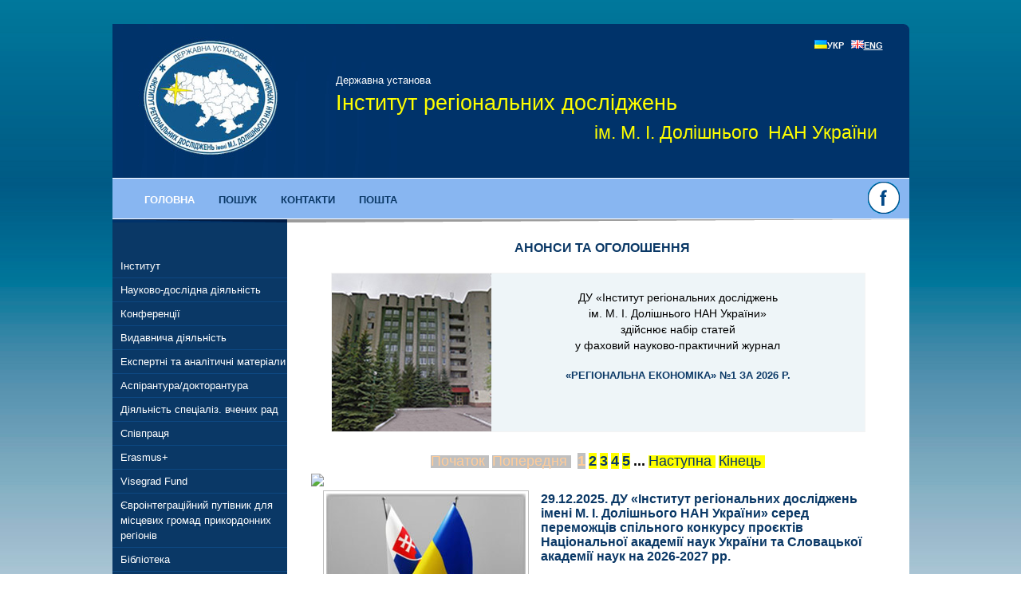

--- FILE ---
content_type: text/html; charset=UTF-8
request_url: https://ird.gov.ua/ird.php
body_size: 25329
content:
<!DOCTYPE html PUBLIC "-//W3C//DTD XHTML 1.0 Transitional//EN" "http://www.w3.org/TR/xhtml1/DTD/xhtml1-transitional.dtd">
<html xmlns="http://www.w3.org/1999/xhtml">

<!-- <meta http-equiv="Content-Type" content="text/html;charset=UTF-8;charset=windows-1251">
-->
<meta http-equiv="Content-Type" content="text/html;charset=windows-1251">
<meta name="Author" content="Petro Popadyuk">
<meta name="description"
content="Інститут регіональних досліджень Національної академії наук України, офіційний сайт">
<meta name="keywords"
content="Інститут регіональних досліджень, ІРД, Національна академія наук, регіональна економіка, регіональна політика, Львів, Україна">

<head>
<title>ДУ «Інститут регіональних досліджень ім. М. І. Долішнього НАН України»
</title>

﻿<script type="text/javascript">

  var _gaq = _gaq || [];
  _gaq.push(['_setAccount', 'UA-94069662-1']);
  _gaq.push(['_trackPageview']);

  (function() {
    var ga = document.createElement('script'); ga.type = 'text/javascript'; ga.async = true;
    ga.src = ('https:' == document.location.protocol ? 'https://ssl' : 'http://www') + '.google-analytics.com/ga.js';
    var s = document.getElementsByTagName('script')[0]; s.parentNode.insertBefore(ga, s);
  })();

</script>

	<link rel="shortcut icon" href="ird00/favicon0.png">

   	<style type="text/css">
	#flashContent { width:100%; height:100%; }
	/* jQuery lightBox plugin - Gallery style */
	#gallery {
		width: 700px;
		text-align: center;
		text-indent: 0px; 
	}
	#gallery ul { list-style: none; MARGIN: 20PX 0PX 0PX 0PX;}
	#gallery ul li { display: inline; MARGIN: 2PX 2PX 2PX 2PX; padding: 0px 0px 0px 0px; display: inline-block;}
	#gallery ul img {
		border: 2px solid #c9d7f0;
		MARGIN: 0PX;
		/* border-width: 2px;*/
	}
	#gallery ul a:hover img {
		border: 2px solid #FF8D00;
		/*border-width: 2px;*/
		color: #fff;
	}
	#gallery ul a:hover { color: #fff; }
	</style>
   <!--   <link rel="stylesheet" type="text/css" href="css/layout.css" /> -->
     <link rel="stylesheet" type="text/css" href="ird00/style200.css">
	  
	 <script type="text/javascript" src="ird00/jquery00.js"></script>
     <script language="javascript" type="text/javascript" src="ird00/jquery01.js"></script>
     <script language="javascript" type="text/javascript" src="ird00/script00.js"></script>

<script type="text/javascript">
 $(document).ready( function(){	
		var buttons = { previous:$('#jslidernews2 .button-previous') ,
						next:$('#jslidernews2 .button-next') };			 
		$('#jslidernews2').lofJSidernews( { interval:5000,
											 	easing:'easeInOutQuad',
												duration:1200,
												auto:true,
												mainWidth:700,
												mainHeight:200,
												navigatorHeight		: 100,
												navigatorWidth		: 310,
												maxItemDisplay:3,
												buttons:buttons } );						
	});

</script>
<style>
	
	ul.lof-main-wapper li {
		position:relative;	
	}
</style>



<style type="text/css">

.sidebarmenu ul{
margin: 0;
padding: 0;
list-style-type: none;
font: bold 13px Verdana;
width: 180px; /* Main Menu Item widths */
border-bottom: 1px solid #ccc;
}
 
.sidebarmenu ul li{
position: relative;
}

/* Top level menu links style */
.sidebarmenu ul li a{
display: block;
overflow: auto; /*force hasLayout in IE7 */
color: white;
text-decoration: none;
padding: 6px;
border-bottom: 1px solid #778;
border-right: 1px solid #778;
}

.sidebarmenu ul li a:link, .sidebarmenu ul li a:visited, .sidebarmenu ul li a:active{
background-color: #012D58; /*background of tabs (default state)*/
}

.sidebarmenu ul li a:visited{
color: white;
}

.sidebarmenu ul li a:hover{
background-color: black;
}

/*Sub level menu items */
.sidebarmenu ul li ul{
position: absolute;
width: 170px; /*Sub Menu Items width */
top: 0;
visibility: hidden;
}

.sidebarmenu a.subfolderstyle{
background: url(http://ird.gov.ua/right.gif) no-repeat 97% 50%;
}

 
/* Holly Hack for IE \*/
* html .sidebarmenu ul li { float: left; height: 1%; }
* html .sidebarmenu ul li a { height: 1%; }
/* End */

</style>

<script type="text/javascript">

//Nested Side Bar Menu (Mar 20th, 09)
//By Dynamic Drive: http://www.dynamicdrive.com/style/

var menuids=["sidebarmenu1"] //Enter id(s) of each Side Bar Menu's main UL, separated by commas

function initsidebarmenu(){
for (var x=0; x<menuids.length; x++){
  var ultags=document.getElementById(menuids[x]).getElementsByTagName("ul")
    for (var t=0; t<ultags.length; t++){
    ultags[t].parentNode.getElementsByTagName("a")[0].className+=" subfolderstyle"
  if (ultags[t].parentNode.parentNode.id==menuids[x]) //if this is a first level submenu
   ultags[t].style.left=ultags[t].parentNode.offsetWidth+"px" //dynamically position first level submenus to be width of main menu item
  else //else if this is a sub level submenu (ul)
    ultags[t].style.left=ultags[t-1].getElementsByTagName("a")[0].offsetWidth+"px" //position menu to the right of menu item that activated it
    ultags[t].parentNode.onmouseover=function(){
    this.getElementsByTagName("ul")[0].style.display="block"
    }
    ultags[t].parentNode.onmouseout=function(){
    this.getElementsByTagName("ul")[0].style.display="none"
    }
    }
  for (var t=ultags.length-1; t>-1; t--){ //loop through all sub menus again, and use "display:none" to hide menus (to prevent possible page scrollbars
  ultags[t].style.visibility="visible"
  ultags[t].style.display="none"
  }
  }
}

if (window.addEventListener)
window.addEventListener("load", initsidebarmenu, false)
else if (window.attachEvent)
window.attachEvent("onload", initsidebarmenu)

</script>
 <!-- Arquivos utilizados pelo jQuery lightBox plugin -->
<!--     <script type="text/javascript" src="gallery/js/jquery.js"></script>-->
    <script type="text/javascript" src="ird00/jquery02.js"></script> 
 <link rel="stylesheet" type="text/css" href="ird00/jquery00.css" media="screen">
    <!-- / fim dos arquivos utilizados pelo jQuery lightBox plugin -->
    
    <!-- Ativando o jQuery lightBox plugin -->
    <script type="text/javascript">
    $(function() {
        $('#gallery a').lightBox();
    });
    </script>
	
<script>
(function(i,s,o,g,r,a,m){i['GoogleAnalyticsObject']=r;i[r]=i[r]||function(){
  (i[r].q=i[r].q||[]).push(arguments)},i[r].l=1*new Date();a=s.createElement(o),
  m=s.getElementsByTagName(o)[0];a.async=1;a.src=g;m.parentNode.insertBefore(a,m)
  })(window,document,'script','//www.google-analytics.com/analytics.js','ga');

  ga('create', 'UA-94069662-1', 'auto');
  ga('send', 'pageview');
</script>

<link type="text/css" rel="stylesheet" href="ird00/style000.css">

<!--[if IE 6]>
     <style type="text/css">
          .content .dopmenu ul li#notlink{
		  	width: 209px;
			}
			.content .dopmenu ul li a{
		  	width: 209px;
			}
			.content .dopmenu ul li ul a{
		  	width: 209px;
			}
			.content .dopmenu ul li ul li#notlink{
		  	width: 209px;
			}
     </style>
<![endif]-->
<!--[if IE 7]>
     <style type="text/css">
          .content .dopmenu ul li#notlink{
		  	width: 209px;
			}
			.content .dopmenu ul li a{
		  	width: 209px;
			}
			.content .dopmenu ul li ul a{
		  	width: 209px;
			}
			.content .dopmenu ul li ul li#notlink{
		  	width: 209px;
			}
     </style>
<![endif]-->
<!--[if IE 8]>
     <style type="text/css">
          .content .dopmenu ul li#notlink{
		  	width: 219px;
			}
			.content .dopmenu ul li a{
		  	width: 219px;
			}
			.content .dopmenu ul li ul a{
		  	width: 219px;
			}
			.content .dopmenu ul li ul li#notlink{
		  	width: 219px;
			}
     </style>
<![endif]-->
<script type="text/javascript">

function text_da_net(id) { 
//alert (id);
//old1="a200";
if (old1!=id)
{
	if (old1!="")
	{
		obj = document.getElementById(old1);
		obj.style.display = "none";
	}
}
obj = document.getElementById(id);
if( obj.style.display == "none" ) { obj.style.display = "block"; } else { obj.style.display = "none"; }
old1=id;
//alert (id);
}
function text_da_net1(id) { 
//alert (id);
if (old2!=id)
{
	if (old2!="")
	{
		obj = document.getElementById(old2);
		obj.style.display = "none";
	}
}
	obj = document.getElementById(id);
	if( obj.style.display == "none" ) { obj.style.display = "block"; } else { obj.style.display = "none"; }
	old2=id

//alert (id);
}
var old1="",old2="";
</script>

</head>

<body>


<div class="content"> 

	<div class="shap">
		<div class="firstheader">
			<div class="firstheader1"><!-- Institute of Regional Research <br>named after M.I. Dolishniy of the NAS of Ukraine -->
			 <br>
			 <br> <br>
			Державна установа</div>
			<div class="firstheader2"><img src="ird00/lang_ua.gif" width="16" height="11" border="0">УКР&nbsp;&nbsp;&nbsp;<a href="http://ird.gov.ua/irde"><img src="ird00/lang_gb.gif" width="16" height="11" border="0">ENG</a></div>
		</div>
		<div class="header">Інститут регіональних досліджень </div>
		<div class="header1">ім. М. І. Долішнього&nbsp;&nbsp;НАН України</div>
	</div>

<div class="osnmenu">
	<div class="osnmenu1"><ul>
<li class="select">Головна</li>
<li><a href="ird01/p1010.php">Пошук</a></li>
<li><a href="ird01/p1009.php">Контакти</a></li>
<!-- <li><a href="old.php" target="_blank">Старий сайт</a></li> -->
<li><a href="https://cpanel.uar.net:2096/logout/?locale=uk" target="_blank">Пошта</a></li>
</ul></div>
	<div align="right" class="osnmenu2"><a href="https://www.facebook.com/%D0%94%D0%A3-%D0%86%D0%BD%D1%81%D1%82%D0%B8%D1%82%D1%83%D1%82-%D1%80%D0%B5%D0%B3%D1%96%D0%BE%D0%BD%D0%B0%D0%BB%D1%8C%D0%BD%D0%B8%D1%85-%D0%B4%D0%BE%D1%81%D0%BB%D1%96%D0%B4%D0%B6%D0%B5%D0%BD%D1%8C-%D1%96%D0%BC-%D0%9C%D0%86-%D0%94%D0%BE%D0%BB%D1%96%D1%88%D0%BD%D1%8C%D0%BE%D0%B3%D0%BE-%D0%9D%D0%90%D0%9D-%D0%A3%D0%BA%D1%80%D0%B0%D1%97%D0%BD%D0%B8-1607274796223419/" target="_blank"><img src="ird00/ico_fb_w_x40.gif" width="40" height="40" alt="" border="0"></a>&nbsp;&nbsp;&nbsp;
	</div>

</div>
<div class="osnmenulinebottom"></div>
<!-- <div class="osnmenusep">

</div> -->

<table width="100%" border="0" cellspacing="0" cellpadding="0" align="center" bgcolor="White">
<tr>
<td width="219" valign="top" class="lefttd" bgcolor="#0A3856">

<div class="dopmenu">
<ul id="sidebarmenu1">
<li id="notlink">Інститут
<ul class="sub_menu">
<li><a href="ird01/p1011">Про Інститут</a></li>
<li id="notlink">Історія
<ul>
<li><a href="ird01/p1012">Історія інституту</a></li>
<li><a href="irdo/dolishniy">М.І. Долішній</a></li>
<li><a href="ird01/p1016">Персоналії</a></li>
</ul>
</li>
<li id="notlink">Структура
<ul>
<li><a href="ird01/p1020">Керівництво</a></li>
<li id="notlink">Наукові підрозділи
<ul>
<li><a href="ird01/p1030">Загальна структура</a></li>
<li><a href="ird01/p1031">Відділ регіональної економічної політики</a></li>
<li><a href="ird01/p1032">Відділ просторового розвитку</a></li>
<li><a href="ird01/p1035">Сектор транскордонного співробітництва</a></li>
<li><a href="ird01/p1033">Відділ регіональної фінансової політики</a></li>
<li><a href="ird01/p1036">Відділ проблем реального сектору економіки регіонів</a></li>
<li><a href="ird01/p1037">Відділ проблем соціально-гуманітарного розвитку регіонів</a></li>
<li><a href="ird01/p1038">Відділ регіональної екологічної політики та природокористування</a></li>
<li><a href="ird01/p1034">Відділ розвитку територіальних громад і транскордонного співробітництва (до 01.02.2019 р.)</a></li>
<li><a href="ird01/p1041">Філії кафедр в інституті</a></li>
</ul></li>
<li><a href="ird01/p1042">Вчена рада</a></li>
<li><a href="ird01/p1043">Рада молодих учених</a>
<ul class="sub_menu">
<li><a href="p1043n">Новини РМВ</a></li>
</ul>
</li>
</ul></li>
<li><a href="ird01/p1021">Нормативні документи</a></li>
</ul>
</li>
<li id="notlink">Науково-дослідна діяльність
<ul class="sub_menu">
<li><a href="ird01/p1046">Тематика наукових досліджень</a></li>
<li><a href="ird01/p1047">Наукові розробки</a></li>
<li><a href="ird01/p1048">Наукова звітність</a></li></ul></li>
<li class="firstlist"><a href="ird_kf">Конференції</a></li>
<li id="notlink">Видавнича діяльність
<ul class="sub_menu">
<li><a href="ird01/p1061">Монографії</a></li>
<li><a href="ird01/p1062">Наукові видання</a></li>
<li><a href="pe" target="_blank">Журнал "Регіональна економіка"</a></li>
<li><a href="sep" target="_blank">Збірник наукових праць "Соціально-економічні проблеми сучасного періоду України"</a></li>
</ul></li>
<li class="firstlist"><a href="ird01/p1056">Експертні та аналітичні матеріали</a></li>
<li id="notlink">Аспірантура/докторантура
<ul class="sub_menu">
<li><a href="ird01/p1071">Загальна інформація</a></li>
<li><a href="ird01/p10730">Діяльність</a></li>
<li><a href="ird01/p1072">Оголошення</a></li></ul></li>
<li id="notlink">Діяльність спеціаліз. вчених рад
<ul class="sub_menu">
<li><a href="ird01/p1074">Нормативна база</a></li>
<li><a href="ird01/p1075">Інформація про спецради</a></li>
<li><a href="ird01/p1076">Оголошення про захисти</a></li>
<li><a href="ird01/p1077">Разові СВР</a></li>
</ul></li>
<li id="notlink">Співпраця
<ul class="sub_menu">
<li><a href="ird01/p1078">Міжнародне співробітництво</a></li>
<li><a href="ird01/p1079">Співпраця з ВНЗ</a></li>
<li"><a href="ird01/p1080">Координація наукової діяльності</a></li>
</ul></li>
<li id="notlink">Erasmus+
<ul class="sub_menu">
<li><a href="ird01/p1081">Загальна інформація</a></li>
<ul>
<li><a href="ird01/p10812">KA1</a></li></ul>
<li><a href="ird01/p10811">Проекти Інституту</a></li>
<li><a href="ird01/p1082">Як долучитися</a></li>
<li id="notlink">Посилання
<ul>
<li><a href="ird01/p1083">Документи</a></li>
<li><a href="ird01/p1084">Новини</a></li></ul></li>
</ul></li>
<li id="notlink">Visegrad Fund
<ul class="sub_menu">
<li><a href="ird01/p10851">Загальна інформація</a></li>
<li><a href="ird01/p10852">Проєкти Інституту</a></li>
</ul></li>
<li id="notlink">Євроінтеграційний путівник для місцевих громад прикордонних регіонів
<ul class="sub_menu">
<li><a href="ird01/p10890">Законодавство ЄС в сфері розвитку прикордонних громад</a></li>
<li><a href="ird01/p10891">Національне законодавство з питань ТКС</a></li>
<li"><a href="ird01/p10892">Аналітичні матеріали</a></li>
</ul></li>
<li id="notlink">Бібліотека
<ul class="sub_menu">
<li><a href="ird01/p1086">Електронний каталог</a></li>
<li><a href="ird01/p1087">Електронна бібліотека</a></li>
<li><a href="ird01/p1088">Інші бібліотеки</a></li></ul></li>
<li class="firstlist"><a href="ird01/p1091">Державні закупівлі</a></li>
<li class="firstlist"><a href="ird01/p1013">Вибори директора 2025</a></li>
<li class="firstlist"><a href="ird01/p1092">Посилання</a></li></ul><br>

<div class="dopmenusplit"><b>ПОПУЛЯРНІ РОЗДІЛИ</b></div><br>

	<br>

	<a href="http://ird.gov.ua/ird_kf"><img src="http://ird.gov.ua/ird00/banner__kf.jpg" width="219" height="25" alt="Конференції" border="0"></a><br>
	<a href="http://re.gov.ua/"><img src="http://ird.gov.ua/ird00/banner__re.jpg" width="219" height="25" alt="Журнал «Регіональна економіка»" border="0"></a><br>
	<a href="http://ird.gov.ua/sep/"><img src="http://ird.gov.ua/ird00/banner__sep.jpg" width="219" height="25" alt="Збірник наукових праць «Соціально-економічні проблеми ..." border="0"></a><br>
	<a href="http://ird.gov.ua/ird01/p1012"><img src="http://ird.gov.ua/ird00/banner__p1012.jpg" width="219" height="25" alt="Історія інституту" border="0"></a><br>
	<a href="http://ird.gov.ua/ird01/p1080"><img src="http://ird.gov.ua/ird00/banner__p1080.jpg" width="219" height="25" alt="Координація наукової діяльності" border="0"></a><br>
	<a href="http://ird.gov.ua/ird01/p1032"><img src="http://ird.gov.ua/ird00/banner__p1032.jpg" width="219" height="25" alt="Сектор просторового розвитку" border="0"></a><br>
	<a href="http://ird.gov.ua/ird01/p1081"><img src="http://ird.gov.ua/ird00/banner__p1081.jpg" width="219" height="25" alt="Загальна інформація" border="0"></a><br>
	<a href="http://ird.gov.ua/ird01/p1011"><img src="http://ird.gov.ua/ird00/banner__p1011.jpg" width="219" height="25" alt="Інститут" border="0"></a><br>
	<a href="http://ird.gov.ua/ird01/p1056"><img src="http://ird.gov.ua/ird00/banner__p1056.jpg" width="219" height="25" alt="Експертні та аналітичні матеріали" border="0"></a><br>
	<a href="http://ird.gov.ua/irdo/dolishniy"><img src="http://ird.gov.ua/ird00/banner__dolishniy.jpg" width="219" height="25" alt="Долішній Мар'ян Іванович" border="0"></a><br>
	<a href="http://ird.gov.ua/ird01/p1079"><img src="http://ird.gov.ua/ird00/banner__p1079.jpg" width="219" height="25" alt="Співпраця з ВНЗ" border="0"></a><br>
	<a href="http://ird.gov.ua/ird01/p1061"><img src="http://ird.gov.ua/ird00/banner__p1061.jpg" width="219" height="25" alt="Монографії" border="0"></a><br>
	<a href="http://ird.gov.ua/ird01/p1033"><img src="http://ird.gov.ua/ird00/banner__p1033.jpg" width="219" height="25" alt="Відділ регіональної фінансової політики" border="0"></a><br>
	<a href="http://ird.gov.ua/ird01/p1030"><img src="http://ird.gov.ua/ird00/banner__p1030.jpg" width="219" height="25" alt="Загальна структура" border="0"></a><br>
	<a href="http://ird.gov.ua/irdo/meleshkin"><img src="http://ird.gov.ua/ird00/banner__meleshkin.jpg" width="219" height="25" alt="Мелешкін Михайло Тимофійович" border="0"></a><br>
	<a href="http://ird.gov.ua/ird01/p1076"><img src="http://ird.gov.ua/ird00/banner__p1076.jpg" width="219" height="25" alt="Оголошення про захисти" border="0"></a><br>
	<a href="http://ird.gov.ua/irdo/zlupko"><img src="http://ird.gov.ua/ird00/banner__zlupko.jpg" width="219" height="25" alt="Злупко Степан Миколайович" border="0"></a><br>
	<a href="http://ird.gov.ua/ird01/p1046"><img src="http://ird.gov.ua/ird00/banner__p1046.jpg" width="219" height="25" alt="Тематика наукових досліджень" border="0"></a><br>
	<a href="http://ird.gov.ua/ird01/p1062"><img src="http://ird.gov.ua/ird00/banner__p1062.jpg" width="219" height="25" alt="Наукові видання" border="0"></a><br>
	<a href="http://ird.gov.ua/ird01/p1031"><img src="http://ird.gov.ua/ird00/banner__p1031.jpg" width="219" height="25" alt="Відділ регіональної економічної політики" border="0"></a><br>
	<a href="http://ird.gov.ua/ird01/p1034"><img src="http://ird.gov.ua/ird00/banner__p1034.jpg" width="219" height="25" alt="Відділ розвитку територіальних громад і транскордонного співробітництва" border="0"></a><br>
	<a href="http://ird.gov.ua/ird01/p1035"><img src="http://ird.gov.ua/ird00/banner__p1035.jpg" width="219" height="25" alt="Сектор проблем транскордонного співробітництва" border="0"></a><br>
	<a href="http://ird.gov.ua/ird01/p1036"><img src="http://ird.gov.ua/ird00/banner__p1036.jpg" width="219" height="25" alt="Відділ розвитку виробничої сфери регіону та інвестицій" border="0"></a><br>
	<a href="http://ird.gov.ua/ird01/p1038"><img src="http://ird.gov.ua/ird00/banner__p1038.jpg" width="219" height="25" alt="Відділ регіональної екологічної політики та природокористування" border="0"></a><br>
	<a href="http://ird.gov.ua/ird01/p1037"><img src="http://ird.gov.ua/ird00/banner__p1037.jpg" width="219" height="25" alt="Відділ соціально-гуманітарного розвитку регіону" border="0"></a><br>

<div class="dopmenusplit"><b>НАШІ ПАРТНЕРИ</b></div><br>

	<br>
	<a href="http://soskin.info/ea/about.html"><img src="ird00/soskin1.jpg" width="169" alt="" border="0"></a><br><br>
	<a href="https://www.visegradfund.org/"><img src="ird01/visegradf1.jpg" width="169" alt="" border="0"></a><br>
	
	
	<!-- <ul id="sidebarmenu1">
</ul>
 -->
	</div>
	<br>
	<br>
	<br>


	</td>
	<td valign="top" bgcolor="White">





<div class="osn_text">

<h2 align="center"><a href="ird01/p1093"><b>АНОНСИ ТА ОГОЛОШЕННЯ</b></a></h2>
<div align="center">
<div id="jslidernews2" class="lof-slidecontent" style="HEIGHT: 200px; WIDTH: 670px"><!-- <div class="preload"><div> </div></div>-->
<div class="button-previous"><!-- Назад --></div><!-- MAIN CONTENT -->
<div class="main-slider-content" style="HEIGHT: 200px; WIDTH: 700px">
<ul class="sliders-wrap-inner">


 <li>
<div class="leftside"><img src="ird00/an_ird01.jpg" width="200" height="200"></div>
<div class="rightside"><br>
<div align="center">ДУ «Інститут регіональних досліджень <br>ім. М. І. Долішнього НАН України» <br>здійснює набір статей <br>у фаховий науково-практичний журнал</div><h4><b>«Регіональна економіка» №1 за 2026 р.</b></h4>
</div>
</li>

<li>
<div class="leftside"><img src="ird00/an_ird03.jpg" width="200" height="200"></div>
<div class="rightside"><br>
<div align="center">ДУ «Інститут регіональних досліджень <br>ім. М. І. Долішнього НАН України» <br>здійснює набір статей <br>у фаховий збірник наукових праць</div><h4><b>«Соціально-економічні проблеми <br>сучасного періоду України» <br>Вип.&nbsp;1 за 2026&nbsp;р.</b></h4>
</div>
</li>

<li>
<div class="leftside"><img src="ird00/an_ird03.jpg" width="200" height="200"></div>
<div class="rightside"><br>
<div align="center">ДУ «Інститут регіональних досліджень <br>ім. М. І. Долішнього НАН України» <br><strong>оголошує конкурс на заміщення посад </strong><br>Термін подачі документів - <br>з 28.11.2025 до 28.12.2025 р.</div><div class="infodoc">Детальніше про <a href="http://ird.gov.ua/ird02/konk_20251128_ok.pdf" target="_blank">умови</a> <a href="http://ird.gov.ua/ird02/konk_20251128_pu.pdf" target="_blank">учасників</a><!-- і <a href="http://ird.gov.ua/ird02/konk_20251128_rez.pdf" target="_blank">результати</a>--></div>
</div>
</li>

<li>
<div class="leftside"><img src="ird00/an_ird03.jpg" width="200" height="200"></div>
<div class="rightside"><br>
<div align="center">ДУ «Інститут регіональних досліджень <br>ім. М. І. Долішнього НАН України» <br><strong>оголошує конкурс на заміщення посад </strong><br>Термін подачі документів - <br>з 01.11.2025 до 30.11.2025 р.</div><div class="infodoc">Детальніше про <a href="http://ird.gov.ua/ird02/konk_20251015_ok.pdf" target="_blank">умови</a>, <a href="http://ird.gov.ua/ird02/konk_20251015_kk.pdf" target="_blank">конкурсну комісію</a>, <a href="http://ird.gov.ua/ird02/konk_20251015_pu.pdf" target="_blank">учасників</a> і <a href="http://ird.gov.ua/ird02/konk_20251015_rez.pdf" target="_blank">результати</a><!--  --></div>
</div>
</li>




</ul></div><!-- END MAIN CONTENT --><!-- NAVIGATOR -->


<!-- <div class="navigator-content">
                  <div class="navigator-wrapper">
                        <ul class="navigator-wrap-inner">
                          <li>
                                <div>
                                    <img src="images/thumbs/thumbl_980x340.png" />
                                    <h3> Новина 1 </h3>
                                    <span>3.05.2012</span> - Натисніть, щоб дізнатись більше...
                                </div>    
                            </li>
                             <li>
                                <div>
                                    <img src="images/thumbs/thumbl_980x340_002.png" />
                                    <h3> Новина 2 </h3>
                                    <span>3.05.2012</span> -Натисніть, щоб дізнатись більше. ..
                                </div>    
                            </li>
                
                            <li>
                                <div>
                                    <img src="images/thumbs/thumbl_980x340_003.png" />
                                    <h3> Новина 3 </h3>
                                    <span>3.05.2012</span> - Натисніть, щоб дізнатись більше. ..
                                </div>     
                            </li>
                            
                           <li>
                                <div>
                                    <img src="images/thumbs/thumbl_980x340_004.png" />
                                    <h3> Новина 4</h3>
                                    <span>3.05.2012</span> - Натисніть, щоб дізнатись більше. ..
                                </div>
                            </li>    
                            <li>
                                 <div>
                                    <img src="images/thumbs/thumbl_980x340_005.png" />
                                    <h3> Новина 5</h3>
                                    <span>3.05.2012</span> -Натисніть, щоб дізнатись більше. ..
                                 </div>   
                            </li>
                           <li>
                                <div>
                                    <img src="images/thumbs/thumbl_980x340_006.png" />
                                    <h3> Новина 6</h3>
                                    <span>3.05.2012</span> - Натисніть, щоб дізнатись більше. ..
                                </div>
                            </li>     		
							<li>
                                <div>
                                    <img src="images/thumbs/thumbl_980x340_006.png" />
                                    <h3> Новина 7</h3>
                                    <span>3.05.2012</span> - Натисніть, щоб дізнатись більше. ..
                                </div>
                            </li>     		
                        </ul>
                  </div>
   
             </div> --><!----------------- END OF NAVIGATOR --------------------->

<div class="button-next"><!-- Вперед --></div><!-- BUTTON PLAY-STOP --><!--   <div class="button-control"><span></span></div> --><!-- END OF BUTTON PLAY-STOP --></div></div>
<div align="center">
<div align="center">&nbsp;</div></div>



<a name="l1"></a>
<table class="navigation" align="center">
<tr><td> <span style='color:#FFCC99;background:silver'><font size=+1>Початок&nbsp;</font></span> </td> <td> <span style='color:#FFCC99;background:silver'><font size=+1>Попередня&nbsp;</font></span> </td> <td><font size=+1><b></b></font></td><td><font size=+1><b><span style='color:#FFCC99;background:silver'>1</span></b></font></td><td><font size=+1><b><span style='color:olive;background:yellow'><a href="ird34.php#l1">2</a></span></b></font></td><td><font size=+1><b><span style='color:olive;background:yellow'><a href="ird33.php#l1">3</a></span></b></font></td><td><font size=+1><b><span style='color:olive;background:yellow'><a href="ird32.php#l1">4</a></span></b></font></td><td><font size=+1><b><span style='color:olive;background:yellow'><a href="ird31.php#l1">5</a></span></b></font></td><td><font size=+1><b>...</b></font></td><td> <span style='color:olive;background:yellow'><a href="ird34.php#l1"><font size=+1>Наступна&nbsp;</font></a></span> </td> <td> <span style='color:olive;background:yellow'><a href="ird01.php#l1"><font size=+1>Кінець&nbsp;</font></a></span> </td> </tr></table>

<a name="n3526"></a><a href="http://ird.gov.ua/ird.php#n3526"><img src="http://ird.gov.ua/ird00/icon-web_x32.png" height="32"></a>
﻿<div class="news"><table border="0" cellspacing="0" cellpadding="0"><tr><td valign="top"><div class="newsimage"><img src="ird02/n3526_a.jpg" width="250" height="160" border="0"></div></td><td valign="top"><div class="newsname"><b>29.12.2025. ДУ «Інститут регіональних досліджень імені М. І. Долішнього НАН України» серед переможців спільного конкурсу проєктів Національної академії наук України та Словацької академії наук на 2026-2027&nbsp;рр.</b></div><div class="newstext">За результатами спільного конкурсу українсько-словацьких проєктів на 2026-2027&nbsp;рр. у номінації «Суспільні і гуманітарні науки» переміг проєкт «Системний аналіз ефективності реалізації проєктів та програм транскордонного співробітництва в контексті забезпечення сталого та інклюзивного розвитку територій українсько-словацького прикордоння», який буде спільно реалізовуватись ДУ «Інститут регіональних досліджень імені М.&nbsp;І.&nbsp;Долішнього НАН України» під керівництвом завідувачки сектору транскордонного співробітництва, д.е.н.&nbsp;<strong>Христини Притули</strong> та Інститутом географії Словацької академії наук (Institute of Geography of the Slovak Academy of Sciences, Slovakia) під керівництвом директора інституту д-ра <strong>Даніеля Міхняка</strong> (http://www.geography.sav.sk/). <br>Від ДУ «Інститут регіональних досліджень імені М.&nbsp;І.&nbsp;Долішнього НАН України» учасниками проєкту є д.е.н.&nbsp;<strong>Христина Притула</strong> (керівник проєкту), к.е.н.&nbsp;<strong>Ярослава Калат</strong>, к.соц.н.&nbsp;<strong>Анна Максименко</strong> та <strong>Ірина Кирик</strong>. <br>Тематика українсько-словацького проєкту фокусується на актуальних питаннях дослідження розвитку транскордонного співробітництва суміжними прикордонними регіонами України та Словаччини. Реалізація проєктів і програм транскордонного співробітництва забезпечує синергетичний та мультиплікативний ефект на розвиток суміжних прикордонних територій. Їхня ефективна реалізація сприятиме вирішенню спільних проблем прикордонних регіонів України та Словаччини шляхом об'єднання ресурсів і можливостей сусідніх країн, реалізації спільних ініціатив, налагодження та розвитку міжнародних партнерств, формування передумов створення органів міжнародного територіального співробітництва. Спільні дослідження допоможуть знайти оптимальні рішення для підвищення ефективності реалізації проєктів та програм транскордонного співробітництва, посилення їхнього впливу на сталий та інклюзивний розвиток прикордонних територій українсько-словацького прикордоння. <br>Проєкт буде реалізовано протягом 2026-2027&nbsp;рр. <br>Офіційні результати конкурсу <a href="https://www.nas.gov.ua/news/rezultati-spilnogo-konkursu-nacionalno-akademi-nauk-ukrani-ta-slovacko-akademi-nauk-na-2026-2027-rr"><b>за посиланням</b></a>. </div><br></td></tr></table></div><div class="line">29.12.2025</div>


<a name="n3524"></a><a href="http://ird.gov.ua/ird.php#n3524"><img src="http://ird.gov.ua/ird00/icon-web_x32.png" height="32"></a>
﻿<div class="news"><table border="0" cellspacing="0" cellpadding="0"><tr><td valign="top"><div class="newsimage"><img src="ird02/n3524_a.jpg" width="250" height="160" border="0"></div></td><td valign="top"><div class="newsname"><b>17.12.2025, Львівська обласна військова (державна) адміністрація. Експертна участь науковців ДУ «Інститут регіональних досліджень ім.&nbsp;М.&nbsp;І.&nbsp;Долішнього НАН України» у реалізації проєкту SKYLA щодо smart-спеціалізації та навичок подвійного переходу у Львівській області</b></div><div class="newstext">17&nbsp;грудня 2025&nbsp;року директор Інституту, д.е.н., професор <strong>Тарас Васильців</strong> та в.о. завідувача відділу проблем соціально-гуманітарного розвитку регіонів, д.е.н., с.д. <strong>Ольга Мульска</strong> взяли участь у заході «Smart-спеціалізація та навички подвійного переходу у Львівській області», що відбувся у межах проєкту SKYLA (Interreg Europe) та співпраці з Агенцією регіонального розвитку Львівської області. <br>Науковці Інституту презентували результати дослідження «Інструментарій розвитку інституційного партнерства системи професійної освіти та бізнесу». Зокрема,  представили результати пілотного експертного опитування суб’єктів господарювання Львівської області щодо поточного стану інституційної взаємодії закладів професійної освіти, бізнесу та органів влади, а також можливих форм співпраці між ними. Окрему увагу приділено питанням адаптації освітніх програм ЗПО до вимог регіонального ринку праці, стану та тенденціям працевлаштування випускників, ключовим бар’єрам розвитку дуальної освіти, а також готовності бізнесу долучатися до популяризації професійної освіти в регіоні. <br>Аспектом обговорення стали механізми подолання бар’єрів розвитку інституційної співпраці між бізнесом і системою професійної освіти, а також стратегічні напрями формування та зміцнення такого партнерства у Львівській області. <br>У заході також взяли участь представники органів влади, кластерних об’єднань і громадських організацій, які поділилися практичним досвідом реалізації інституційного партнерства між бізнесом і закладами професійної освіти в регіоні, а також окреслили поточні й перспективні потреби ринку праці. <br>Фото з події: <br><a href="http://ird.gov.ua/ird02/n3524_01.jpg"><img src="http://ird.gov.ua/ird02/n3524_01_a.jpg" height="64"></a> <a href="http://ird.gov.ua/ird02/n3524_02.jpg"><img src="http://ird.gov.ua/ird02/n3524_02_a.jpg" height="64"></a> <a href="http://ird.gov.ua/ird02/n3524_03.jpg"><img src="http://ird.gov.ua/ird02/n3524_03_a.jpg" height="64"></a> <a href="http://ird.gov.ua/ird02/n3524_04.jpg"><img src="http://ird.gov.ua/ird02/n3524_04_a.jpg" height="64"></a> <a href="http://ird.gov.ua/ird02/n3524_05.jpg"><img src="http://ird.gov.ua/ird02/n3524_05_a.jpg" height="64"></a> </div><br></td></tr></table></div><div class="line">17.12.2025</div>


<a name="n3523"></a><a href="http://ird.gov.ua/ird.php#n3523"><img src="http://ird.gov.ua/ird00/icon-web_x32.png" height="32"></a>
﻿<div class="news"><table border="0" cellspacing="0" cellpadding="0"><tr><td valign="top"><div class="newsimage"><img src="ird02/n3523_a.jpg" width="250" height="160" border="0"></div></td><td valign="top"><div class="newsname"><b>17.12.2025, ДУ «Інститут регіональних досліджень імені М.&nbsp;І.&nbsp;Долішнього НАН України». Співпраця Державної установи «Інститут регіональних досліджень імені М.&nbsp;І.&nbsp;Долішнього НАН України» та Інституту економіки і менеджменту Національного університету «Львівська політехніка»</b></div><div class="newstext">17&nbsp;грудня 2025&nbsp;року відбулося підписання угоди про співпрацю між Державною установою «Інститут регіональних досліджень імені М.&nbsp;І.&nbsp;Долішнього НАН України» та Інститутом економіки і менеджменту Національного університету «Львівська політехніка». Документ закладає підґрунтя для системної взаємодії установ у сфері молодіжної наукової та освітньої діяльності, спрямованої на розвиток наукового потенціалу студентської молоді, аспірантів і молодих учених. <br>Угода передбачає <ul type=circle> <li>спільну реалізацію науково-дослідних та освітніх ініціатив, <li>організацію наукових заходів (конференцій, семінарів, круглих столів, літніх шкіл), <li>залучення молоді до виконання прикладних і фундаментальних досліджень, <li>а також підтримку академічної мобільності та стажувань. </ul> Особлива увага приділятиметься інтеграції результатів наукових досліджень в освітній процес, формуванню міждисциплінарних команд і розвитку компетентностей, затребуваних у сучасній економіці та публічному управлінні. <br>Партнерство між провідною науковою установою НАН України та одним із найавторитетніших технічних університетів країни відкриває нові можливості для молодих дослідників, посилює зв’язок науки, освіти й практики та сприятиме формуванню інноваційного середовища для сталого регіонального розвитку України. <br>Фото з події: <br><a href="http://ird.gov.ua/ird02/n3523_01.jpg"><img src="http://ird.gov.ua/ird02/n3523_01_a.jpg" height="64"></a> <a href="http://ird.gov.ua/ird02/n3523_02.jpg"><img src="http://ird.gov.ua/ird02/n3523_02_a.jpg" height="64"></a> </div><br></td></tr></table></div><div class="line">17.12.2025</div>


<a name="n3522"></a><a href="http://ird.gov.ua/ird.php#n3522"><img src="http://ird.gov.ua/ird00/icon-web_x32.png" height="32"></a>
﻿<div class="news"><table border="0" cellspacing="0" cellpadding="0"><tr><td valign="top"><div class="newsimage"><img src="ird02/n3522_a.jpg" width="250" height="160" border="0"></div></td><td valign="top"><div class="newsname"><b>15.12.2025. Розпочинаємо новий важливий етап у розвитку професійної освіти Львівщини!</b></div><div class="newstext">ДУ «Інститут регіональних досліджень імені М. І. Долішнього НАН України» спільно з Агенцією місцевого економічного розвитку Яворівщини та за партнерства Департаменту освіти і науки Львівської ОВА розпочали реалізацію проєкту «ПрофОсвіта: від запиту до змін». <br>Ініціатива спрямована на вивчення потреб, очікувань та пріоритетів здобувачів професійної освіти у громадах Шептицького та Самбірського районів Львівської області. Мета – проаналізувати стан, можливості та виклики закладів професійної освіти в контексті економічного відновлення регіону та сформувати практичні рекомендації для системних змін у сфері профосвіти. <br>Шептицький та Самбірський райони Львівської області мають відмінні передумови, але спільну системну проблему: обмеженість можливостей професійної освіти в умовах трансформації економіки та змін на ринку праці. Шептицький район, зокрема його колишні вугільні громади, переживає процес справедливої трансформації, пов’язаний з поступовим відходом від вугільної промисловості та розвитком нових видів економічної діяльності. Громади району потребують нових можливостей для перепідготовки та швидкої адаптації до нових економічних реалій, однак місцева система професійної освіти потребує осучаснення змісту навчання, матеріально-технічної бази для розвитку нових напрямів. Самбірський район із значною часткою гірських територій та традиційно аграрною економікою завжди залишався одним із найменш економічно розвинутих у Львівській області та характеризується найвищими темпами депопуляції населення. Прикордонне розташування обох районів посилює проблему трудової міграції, особливо серед молоді. Для обох районів актуальним є питання перекваліфікації / підвищення кваліфікації дорослого населення, зокрема ветеранів та осіб з інвалідністю. В обох районах, посилюються розриви, з одного боку, між очікуваннями потенційних здобувачів освіти (молоді, дорослого населення) і тим, що реально пропонують заклади професійної освіти, з іншого - між навичками випускників закладів професійної освіти та запитами роботодавців. Зазначене унеможливлює реалізацію потенціалу громад в умовах економічного відновлення. <br>У межах проєкту фахівці Інституту (координатор проєкту д.е.н., проф. <strong>Ірина Сторонянська</strong> та експерти - к.е.н., с.д. <strong>Лілія Беновська</strong>, к.е.н., с.д. <strong>Христина Патицька</strong>, к.соц.н. <strong>Анна Максименко</strong>) проведуть опитування та фокус-групи серед учнів, молоді й дорослого населення, щоб дізнатися про їхні очікування, мотивацію та бар’єри у здобутті професійної освіти. Паралельно буде проаналізовано стан і можливості закладів професійної освіти, їхню матеріальну базу, кадровий потенціал, навчальні програми та співпрацю з роботодавцями. <br>Результатом проєкту стануть: практичні рекомендації для розвитку професійної освіти на рівні області; пропозиції для закладів освіти щодо оновлення змісту навчання та створення гнучких програм перепідготовки дорослого населення; посилення взаємодії між громадами, закладами професійної освіти та роботодавцями. <br>Це сприятиме формуванню сучасної, адаптивної та ефективної системи професійної освіти у Львівській області, яка відповідає викликам економічної трансформації регіону, потребам ринку праці та запитам населення, зокрема вразливих груп. Завдяки всебічному аналізу потреб здобувачів освіти, оцінці стану закладів професійної освіти та співпраці з роботодавцями, проєкт дозволить зменшити розрив між попитом і пропозицією на ринку праці, підвищити якість та доступність професійної освіти (як для дітей та молоді, так і для дорослих), підвищити рівень працевлаштованості випускників закладів професійної освіти, а також підтримати економічне відновлення громад Львівщини. <br>Фото з події: <br><a href="http://ird.gov.ua/ird02/n3522_01.jpg"><img src="http://ird.gov.ua/ird02/n3522_01_a.jpg" height="64"></a></div><br></td></tr></table></div><div class="line">15.12.2025</div>


<a name="n3531"></a><a href="http://ird.gov.ua/ird.php#n3531"><img src="http://ird.gov.ua/ird00/icon-web_x32.png" height="32"></a>
﻿<div class="news"><table border="0" cellspacing="0" cellpadding="0"><tr><td valign="top"><div class="newsimage"><img src="ird02/n3531_a.jpg" width="250" height="160" border="0"></div></td><td valign="top"><div class="newsname"><b>12-14.12.2025, Львів. IV&nbsp;Конгрес культури «Зв'язок, розрив»</b></div><div class="newstext">12-14&nbsp;грудня 2025&nbsp;року старша наукова співробітниця відділу просторового розвитку, к.е.н., ст.д. <strong>Соломія ТКАЧ</strong> взяла участь у IV&nbsp;Конгресі культури «Зв'язок, розрив». Організовували захід Інститут стратегії культури та ГО «Вірменська — тридцять п’ять» за підтримки Львівської міської ради, Міжнародного фонду «Відродження», ZMIN Фундація, Укрпошти, у партнерстві з Харківським ЛітМезеєм, Коаліцією дієвців культури та Радіо Хартія. <br>Програма Конгресу поєднала дискусійну, професійну й мистецьку складові: інспіраційна розмова, дискусійні панелі та воркшопи, професійні обговорення реформ і політик. Зокрема у професійній та мистецькій складовій говорили про культуру у світі без правил, про пам’ять і втрату, про межові досвіди, медіа, діаспору, освіту, інституційні трансформації. Окрім того, в одній з дискусій Соломія ТКАЧ поділилась досвідом розроблення нової Стратегії розвитку культури Львівської міської громади 2035 як член робочої групи з її напрацювання, а також особливостями розроблення системи оцінювання та моніторингу програми Львова «Responsibility to be» на конкурс «Європейська столиця культури 2030». <br>Мистецькою частиною Конгресу культури став артпроєкт харківського художника Костянтина Зоркіна «Іменем міста в іншому місті», який і став простором для розмов. Важливим акцентом Конгресу був вимір Львів–Харків — як символ взаємодії та спільної відповідальності. <br>Детальніше про подію можна дізнатися <a href="https://culturecongress.org.ua/congress-2025/"><b>за посиланням</b></a> <br>Фото з події: <br><a href="http://ird.gov.ua/ird02/n3531_01.jpg"><img src="http://ird.gov.ua/ird02/n3531_01_a.jpg" height="64"></a> <a href="http://ird.gov.ua/ird02/n3531_02.jpg"><img src="http://ird.gov.ua/ird02/n3531_02_a.jpg" height="64"></a> <a href="http://ird.gov.ua/ird02/n3531_03.jpg"><img src="http://ird.gov.ua/ird02/n3531_03_a.jpg" height="64"></a> </div><br></td></tr></table></div><div class="line">14.12.2025</div>


<a name="n3521"></a><a href="http://ird.gov.ua/ird.php#n3521"><img src="http://ird.gov.ua/ird00/icon-web_x32.png" height="32"></a>
﻿<div class="news"><table border="0" cellspacing="0" cellpadding="0"><tr><td valign="top"><div class="newsimage"><img src="ird02/n3521_a.jpg" width="250" height="160" border="0"></div></td><td valign="top"><div class="newsname"><b>12.12.2025, Львівський національний університет імені Івана Франка. Науково-методичний семінар для здобувачів третього освітнього-наукового рівня на тему «Інноваційно-управлінські технології дослідження та забезпечення міграційної безпеки»</b></div><div class="newstext">12&nbsp;грудня 2025&nbsp;року д.е.н., професор <strong>Мар'яна МЕЛЬНИК</strong>, завідувач відділу просторового розвитку ДУ "Інститут регіональних досліджень ім.&nbsp;М.&nbsp;І.&nbsp;Долішнього НАН України" та д.е.н., ст. наук. співробітник <strong>Тетяна МЕДИНСЬКА</strong> взяли участь у міжнародному науково-практичному семінарі "Європейська бізнес-статистика: методологія, практика та освітні перспективи". Семінар відбувався в Львівському національному університеті імені Івана Франка у змішаному форматі. Серед організаторів економічний факультет Університету, Державна служба статистики України та Головне управління статистики у Львівській області. <br>Метою семінару був розвиток співпраці між академічною спільнотою, статистичними службами України та Євросоюзу, аналітичними центрами, бізнесом, організаціями громадянського суспільства, а також обмін досвідом щодо сучасних методологічних підходів і практичних рішень у бізнес-статистиці. <br>Професор Мар’яна МЕЛЬНИК долучилась до панельної дискусії "Бізнес-статистика для користувачів: секторальний і просторовий виміри", зокрема вона <ul type=disc> <li>висвітлила проблеми нестачі даних для реалізації когерентного підходу стратегічного, просторового та бюджетного планування на регіональному та локальному рівнях як основної вимоги євроінтеграційного курсу України; <li>розкрила потреби в місцевих даних для обґрунтування стратегічних та програмних рішень щодо підтримки розвитку різних функціональних типів територій в рамках реалізації державної регіональної політики України. </ul> Спікери зосередилися на сучасних методологічних підходах і практичних рішеннях у бізнес-статистиці в контексті європейських стандартів, адже це унікальна можливість синхронізувати українську практику з вимогами ЄС. <br>Учасниками наукового заходу були: науковці та викладачі; спеціалісти статистичних служб, аналітики та представники бізнесу; організації, зацікавлені в євроінтеграції. <br>Програму заходу можна переглянути <a href="https://surl.li/jsuvci"><b>за  посиланням</b></a>. <br>Фото з події: <br><a href="http://ird.gov.ua/ird02/n3521_01.jpg"><img src="http://ird.gov.ua/ird02/n3521_01_a.jpg" height="64"></a> <a href="http://ird.gov.ua/ird02/n3521_02.jpg"><img src="http://ird.gov.ua/ird02/n3521_02_a.jpg" height="64"></a> <a href="http://ird.gov.ua/ird02/n3521_03.jpg"><img src="http://ird.gov.ua/ird02/n3521_03_a.jpg" height="64"></a> <a href="http://ird.gov.ua/ird02/n3521_04.jpg"><img src="http://ird.gov.ua/ird02/n3521_04_a.jpg" height="64"></a> <a href="http://ird.gov.ua/ird02/n3521_05.jpg"><img src="http://ird.gov.ua/ird02/n3521_05_a.jpg" height="64"></a> <a href="http://ird.gov.ua/ird02/n3521_06.jpg"><img src="http://ird.gov.ua/ird02/n3521_06_a.jpg" height="64"></a> <a href="http://ird.gov.ua/ird02/n3521_07.jpg"><img src="http://ird.gov.ua/ird02/n3521_07_a.jpg" height="64"></a>  </div><br></td></tr></table></div><div class="line">12.12.2025</div>


<a name="n3530"></a><a href="http://ird.gov.ua/ird.php#n3530"><img src="http://ird.gov.ua/ird00/icon-web_x32.png" height="32"></a>
﻿<div class="news"><table border="0" cellspacing="0" cellpadding="0"><tr><td valign="top"><div class="newsimage"><img src="ird02/n3530_a.jpg" width="250" height="160" border="0"></div></td><td valign="top"><div class="newsname"><b>12.12.2025, Львів. Подія «Районне планування для стійкого відновлення»</b></div><div class="newstext">12&nbsp;грудня 2025&nbsp;року старша наукова співробітниця відділу просторового розвитку, к.е.н., ст.д. <strong>Соломія ТКАЧ</strong> взяла участь у події «Районне планування для стійкого відновлення», на якій було презентовано результати роботи команди урбаністичної коаліції Ro3kvit за підтримки UN-Habitat Ukraine над трьома стратегіями розвитку мікрорайонів для громад Стрия, Дрогобича та Трускавця. <br>Спікери заходу поділилися досвідом як відбувалося аналізування просторової структури мікрорайонів цих міст, залучення мешканців, тестування сценаріїв розвитку та визначилися пріоритети та спільно сформувалися портфелі проєктів, які можуть стати основою для реальних змін у цих громадах. <br>Цей досвід підтвердив: робота на рівні мікрорайону - потужний інструмент для реалізації інтегрованих принципів у життя громад, що сприяє підвищенню якості життя, зміцненню соціальної згуртованості та формуванню стійких українських міст. Адже ефективна відбудова та розвиток сучасних міст потребує цілісного та інтегрованого підходу, який враховує не лише фізичну реконструкцію простору, а й соціальні, економічні та екологічні аспекти. Сучасне міське планування повинно спиратися на міжнародні стандарти та принципи, зокрема New European Bauhaus та New Leipzig Charter, що забезпечують сталий, інклюзивний та естетично привабливий розвиток територій, де мешканці стають активними учасниками процесу трансформації своїх громад. <br>Детальніше про подію можна дізнатися <a href="https://ro3kvit.com/ua/news/neighborhood-planning"><b>за посиланням</b></a> <br>Фото з події: <br><a href="http://ird.gov.ua/ird02/n3530_01.jpg"><img src="http://ird.gov.ua/ird02/n3530_01_a.jpg" height="64"></a> <a href="http://ird.gov.ua/ird02/n3530_02.jpg"><img src="http://ird.gov.ua/ird02/n3530_02_a.jpg" height="64"></a> <a href="http://ird.gov.ua/ird02/n3530_03.jpg"><img src="http://ird.gov.ua/ird02/n3530_03_a.jpg" height="64"></a> </div><br></td></tr></table></div><div class="line">12.12.2025</div>


<a name="n3529"></a><a href="http://ird.gov.ua/ird.php#n3529"><img src="http://ird.gov.ua/ird00/icon-web_x32.png" height="32"></a>
﻿<div class="news"><table border="0" cellspacing="0" cellpadding="0"><tr><td valign="top"><div class="newsimage"><img src="ird02/n3529_a.jpg" width="250" height="160" border="0"></div></td><td valign="top"><div class="newsname"><b>08.12.2025. Тематичний семінар з підвищення обізнаності щодо інтеграції моделі екоіндустріального парку у регіональні стратегії розвитку в межах проєкту “Програма екоіндустріальних парків II – впровадження на національному рівні” (GEIPP-II Україна)</b></div><div class="newstext">8&nbsp;грудня 2025&nbsp;року старша наукова співробітниця відділу просторового розвитку, к.е.н., ст.д. <strong>Соломія ТКАЧ</strong> взяла участь у тематичному семінарі з підвищення обізнаності щодо інтеграції моделі екоіндустріального парку у регіональні стратегії розвитку в межах проєкту “Програма екоіндустріальних парків II – впровадження на національному рівні” (GEIPP-II Україна). <br>Захід був спрямований на підвищення обізнаності представників місцевої та регіональної влади, бізнесу, промислових кластерів і асоціацій щодо інструментів сталого, інноваційного та конкурентоспроможного промислового розвитку регіонів. У фокусі - практичні підходи, міжнародні кейси та політичні рішення, які дозволяють поєднати економічне зростання з екологічною відповідальністю та соціальним ефектом. <br>Особливо цінним стало обговорення з д-ром <strong>Міхаелем Вебером</strong>, міжнародним експертом GEIPP, ролі екоіндустріальних парків як інструменту просторового розвитку: від адаптації регіональних стратегій до формування партнерств між владою, бізнесом і кластерами. <br>В Україні концепція екоіндустріальних парків поступово переходить із площини ідей у площину практичних рішень. Формується нормативна база, з’являються національні стандарти, а підхід ЕІП дедалі впевненіше входить у регіональні стратегії як інструмент сталого просторового та промислового розвитку. Йдеться не лише про виробництво, а про нову логіку розвитку територій на перетині економіки, екології та партнерства. <br>У цьому контексті наукові дослідження відділу просторового розвитку Інституту, присвячені просторовим формам організації бізнесу, а також системна співпраця з центральними органами виконавчої влади щодо вдосконалення нормативно-правового регулювання цих форм, є важливою аналітичною та експертною основою для впровадження підходів екоіндустріальних парків у регіональну політику розвитку. <br>Програма семінару <a href="http://ird.gov.ua/ird02/n3529_prog.pdf"><b>тут</b></a>. <br>Фото з події: <br><a href="http://ird.gov.ua/ird02/n3529_01.jpg"><img src="http://ird.gov.ua/ird02/n3529_01_a.jpg" height="64"></a> <a href="http://ird.gov.ua/ird02/n3529_02.jpg"><img src="http://ird.gov.ua/ird02/n3529_02_a.jpg" height="64"></a> <a href="http://ird.gov.ua/ird02/n3529_03.jpg"><img src="http://ird.gov.ua/ird02/n3529_03_a.jpg" height="64"></a> </div><br></td></tr></table></div><div class="line">08.12.2025</div>


<a name="n3518"></a><a href="http://ird.gov.ua/ird.php#n3518"><img src="http://ird.gov.ua/ird00/icon-web_x32.png" height="32"></a>
﻿<div class="news"><table border="0" cellspacing="0" cellpadding="0"><tr><td valign="top"><div class="newsimage"><img src="ird02/n3518_a.jpg" width="250" height="160" border="0"></div></td><td valign="top"><div class="newsname"><b>05.12.2025, ДУ “Інститут регіональних досліджень ім.&nbsp;М.&nbsp;І.&nbsp;Долішнього НАН України”. В Інституті регіональних досліджень відбувся успішний захист докторської дисертації</b></div><div class="newstext">5&nbsp;грудня 2025&nbsp;року в ДУ “Інститут регіональних досліджень імені М.&nbsp;І.&nbsp;Долішнього НАН України” відбувся захист дисертаційної роботи <strong>Івашко Олени Анатоліївни</strong> на тему: <b><i>«Публічне інвестування збалансованого соціально-економічного розвитку регіону»</b></i> на здобуття наукового ступеня доктора економічних наук за спеціальностями 08.00.05 – розвиток продуктивних сил і регіональна економіка та 08.00.08 – гроші, фінанси і кредит. <br>Дисертаційна робота присвячена комплексному науковому обґрунтуванню підходів до формування ефективної моделі публічного інвестування регіонального розвитку у сучасних умовах трансформації економіки, обмеженості фінансових ресурсів та зростання регіональних викликів у період війни та відновлення. У дослідженні сформовано авторське бачення стратегічної ролі державних інвестицій у посиленні економічної стійкості регіонів, розвитку людського капіталу, модернізації інфраструктури та забезпеченні рівних можливостей соціально-економічного зростання. <br>Головуючим на засіданні був заступник голови спеціалізованої вченої ради, директор ДУ "Інститут регіональних досліджень імені М.&nbsp;І.&nbsp;Долішнього НАН України", доктор економічних наук, професор <strong>Тарас Васильців</strong>. <br>Науковим консультантом здобувачки є д.е.н., професорка <strong>Сторонянська Ірина Зеновіївна</strong>. <br>Офіційними опонентами виступили: д.е.н., професорка <strong>Заблодська Інна Володимирівна</strong>, д.е.н., професорка <strong>Забарна Елеонора Миколаївна</strong>, д.е.н., професорка <strong>Кириленко Ольга Павлівна</strong>. <br>Інститут щиро вітає Олену Анатоліївну з успішним захистом та здобуттям наукового ступеня доктора економічних наук, бажає подальших наукових здобутків, професійного визнання та плідної праці в ім’я розвитку регіональної економіки України! <br>Фото з події: <br><a href="http://ird.gov.ua/ird02/n3518_01.jpg"><img src="http://ird.gov.ua/ird02/n3518_01_a.jpg" height="64"></a> <a href="http://ird.gov.ua/ird02/n3518_02.jpg"><img src="http://ird.gov.ua/ird02/n3518_02_a.jpg" height="64"></a> <a href="http://ird.gov.ua/ird02/n3518_03.jpg"><img src="http://ird.gov.ua/ird02/n3518_03_a.jpg" height="64"></a> <a href="http://ird.gov.ua/ird02/n3518_04.jpg"><img src="http://ird.gov.ua/ird02/n3518_04_a.jpg" height="64"></a> <a href="http://ird.gov.ua/ird02/n3518_05.jpg"><img src="http://ird.gov.ua/ird02/n3518_05_a.jpg" height="64"></a> <a href="http://ird.gov.ua/ird02/n3518_06.jpg"><img src="http://ird.gov.ua/ird02/n3518_06_a.jpg" height="64"></a> </div><br></td></tr></table></div><div class="line">05.12.2025</div>


<a name="n3520"></a><a href="http://ird.gov.ua/ird.php#n3520"><img src="http://ird.gov.ua/ird00/icon-web_x32.png" height="32"></a>
﻿<div class="news"><table border="0" cellspacing="0" cellpadding="0"><tr><td valign="top"><div class="newsimage"><img src="ird02/n_vru3_a.jpg" width="250" height="160" border="0"></div></td><td valign="top"><div class="newsname"><b>04.12.2025, Верховна Рада України. Молоді науковці Інституту відзначені Премією Верховної Ради України за 2025 рік</b></div><div class="newstext">Верховна Рада України постановою від 4&nbsp;грудня 2025&nbsp;року №&nbsp;4713-ІХ https://zakon.rada.gov.ua/laws/show/4713-20#Text присудила Премію Верховної Ради України молодим ученим за 2025 рік. Відзначено авторів наукових робіт у галузях економіки, права, технічних, природничих і гуманітарних наук. Серед лауреатів – представники нашого Інституту. <br>За роботу «Збереження економічної безпеки України в умовах екзистенційних загроз: аспекти міграції, людського капіталу та виробничого потенціалу економіки» відзначені доктор економічних наук <strong>Ольга Левицька</strong>, кандидат економічних наук <strong>Ігор Бараняк</strong> (Державна установа «Інститут регіональних досліджень ім.&nbsp;М.&nbsp;І.&nbsp;Долішнього НАН України»). <br>Вітаємо!</div><br></td></tr></table></div><div class="line">04.12.2025</div>


<a name="n3528"></a><a href="http://ird.gov.ua/ird.php#n3528"><img src="http://ird.gov.ua/ird00/icon-web_x32.png" height="32"></a>
﻿<div class="news"><table border="0" cellspacing="0" cellpadding="0"><tr><td valign="top"><div class="newsimage"><img src="ird02/n3528_a.jpg" width="250" height="160" border="0"></div></td><td valign="top"><div class="newsname"><b>03.12.2025, Львів. Міжнародна конференція «Ukraine Recovery Conference 2025. Capitalisation and the Way Forward: Decentralisation and Local Governance at the Centre of Ukraine’s Reconstruction»</b></div><div class="newstext">3&nbsp;грудня 2025&nbsp;року на запрошення кафедри фінансів, економічної безпеки, банківської справи та страхового бізнесу Львівського торговельно-економічного університету відбулася гостьова лекція старшої наукової співробітниці відділу просторового розвитку Інституту, к.е.н., ст.д. <strong>Соломії ТКАЧ</strong> з ОК «Фінанси держави» на тему «Мета та головні аспекти регіональної політики держави». <br>Лекція проведена для здобувачів освітніх програм «Фіскальне та митне адміністрування», «Фінанси, банківська справа та страхування», «Міжнародна економіка», сприяла розумінню: мети регіональної політики, як держава прагне забезпечити збалансований, стійкий та гармонійний розвиток усіх своїх територій, особливо в умовах воєнних викликів та подальшої відбудови; фінансових інструментів, механізмів (субвенцій, дотацій, державних фондів), які використовуються для вирівнювання диспропорцій та стимулювання економічного зростання у регіонах; актуальної інформації про поточні виклики та пріоритети регіонального розвитку у контексті євроінтеграційних процесів України. <br>Практична частина лекції була  у формі форкшопу, на якому студенти мали можливість на власному досвіді попрактикуватися бути творцями регіональної політики, намагаючись визначити та врахувати потреби різних функціональних територій країни та обрати оптимальні пріоритети розвитку регіонів. <br>Такі формати співпраці між Інститутом та університетами є важливим простором поєднання наукових досліджень і практичних викликів державної політики, сприяють формуванню прикладних компетентностей студентів і підготовці фахівців, здатних працювати з реальними завданнями регіонального розвитку та відновлення країни. <br> <br>Фото з події: <br><a href="http://ird.gov.ua/ird02/n3528_01.jpg"><img src="http://ird.gov.ua/ird02/n3528_01_a.jpg" height="64"></a> <a href="http://ird.gov.ua/ird02/n3528_02.jpg"><img src="http://ird.gov.ua/ird02/n3528_02_a.jpg" height="64"></a> </div><br></td></tr></table></div><div class="line">03.12.2025</div>


<a name="n3517"></a><a href="http://ird.gov.ua/ird.php#n3517"><img src="http://ird.gov.ua/ird00/icon-web_x32.png" height="32"></a>
﻿<div class="news"><table border="0" cellspacing="0" cellpadding="0"><tr><td valign="top"><div class="newsimage"><img src="ird02/n3517_a.jpg" width="250" height="160" border="0"></div></td><td valign="top"><div class="newsname"><b>01.12.2025, Варшава (Польща). Співпраця ДУ «Інститут регіональних досліджень імені М.&nbsp;І.&nbsp;Долішнього НАН України» та Інституту розвитку села і сільського господарства Польської академії наук (IRWiR PAN)</b></div><div class="newstext">1&nbsp;грудня 2025&nbsp;року в межах співпраці ДУ «Інститут регіональних досліджень імені М.&nbsp;І.&nbsp;Долішнього НАН України» та Інституту розвитку села і сільського господарства Польської академії наук (IRWiR PAN) в.о.&nbsp;завідувача відділу проблем соціально-гуманітарного розвитку регіонів, д.е.н., с.д. Ольга МУЛЬСКА</strong> та старший науковий співробітник, д.е.н. <strong>Ольга ЛЕВИЦЬКА</strong> взяли участь у науковому семінарі <b><i>«Українська сільська місцевість на шляху до Європейського Союзу: від даних до політичних рекомендацій»</b></i>. Захід відбувся у Палаці Сташиця у м.&nbsp;Варшаві. Під час семінару обговорено ключові виклики, з якими стикається українське село в умовах війни та підготовки до вступу до ЄС, зокрема питання продовольчої безпеки, земельних відносин, регіональних диспропорцій, доступності публічних послуг і сучасних демографічних тенденцій. <br>У пленарному засіданні д-р Ольга МУЛЬСКА представила доповідь щодо регіональних особливостей України в контексті соціально-економічної вразливості та стійкості територій, приділивши особливу увагу проблематиці міграційної безпеки регіонів. Серед доповідачів також були завідувач відділу економіки і політики аграрних перетворень ДУ «Інститут економіки та прогнозування НАН України» академік НАН України <strong>Олена Бородіна</strong>, провідний науковий співробітник Інституту демографії та досліджень якості життя імені М.&nbsp;В.&nbsp;Птухи НАН України <strong>Ірина Майданік</strong> та інші учасники. <br>У межах модерованої експертної дискусії д-р&nbsp;<strong>Ольга ЛЕВИЦЬКА</strong> окреслила актуальні проблеми економічного розвитку України та державної регіональної політики в умовах нестабільності, детально розкрила механізми зміцнення стійкості економіки регіонів і громад, зокрема сільських у процесі європейської інтеграції. Підкреслила потенційну роль Польщі як «мосту» у вибудовуванні відносин України з Європейським Союзом. <br>Науковці <strong>О.&nbsp;Мульска</strong> та <strong>О.&nbsp;Левицька</strong> також взяли участь в іншому науковому семінарі IRWiR PAN на тему <b><i>«Відновлення села як парадигма трансформації сільської місцевості Польщі»</b></i>. <br>Керівництво ДУ «Інститут регіональних досліджень імені М.&nbsp;І.&nbsp;Долішнього НАН України» разом із учасницями висловлюють щиру вдячність директору IRWiR PAN, професору <strong>Моніці Станни</strong>, а також науковим співробітникам IRWiR PAN <strong>Віталію Крупіну</strong> та <strong>Юлії Цибульській</strong> за запрошення та організацію наукового заходу. Сподіваємось на плідну майбутню співпрацю! <br>Фото з події: <br><a href="http://ird.gov.ua/ird02/n3517_01.jpg"><img src="http://ird.gov.ua/ird02/n3517_01_a.jpg" height="64"></a> <a href="http://ird.gov.ua/ird02/n3517_02.jpg"><img src="http://ird.gov.ua/ird02/n3517_02_a.jpg" height="64"></a> <a href="http://ird.gov.ua/ird02/n3517_03.jpg"><img src="http://ird.gov.ua/ird02/n3517_03_a.jpg" height="64"></a> <a href="http://ird.gov.ua/ird02/n3517_04.jpg"><img src="http://ird.gov.ua/ird02/n3517_04_a.jpg" height="64"></a> <a href="http://ird.gov.ua/ird02/n3517_05.jpg"><img src="http://ird.gov.ua/ird02/n3517_05_a.jpg" height="64"></a> <a href="http://ird.gov.ua/ird02/n3517_06.jpg"><img src="http://ird.gov.ua/ird02/n3517_06_a.jpg" height="64"></a> <a href="http://ird.gov.ua/ird02/n3517_07.jpg"><img src="http://ird.gov.ua/ird02/n3517_07_a.jpg" height="64"></a> </div><br></td></tr></table></div><div class="line">01.12.2025</div>


<a name="n3525"></a><a href="http://ird.gov.ua/ird.php#n3525"><img src="http://ird.gov.ua/ird00/icon-web_x32.png" height="32"></a>
﻿<div class="news"><table border="0" cellspacing="0" cellpadding="0"><tr><td valign="top"><div class="newsimage"><img src="ird02/n3525_a.jpg" width="250" height="160" border="0"></div></td><td valign="top"><div class="newsname"><b>28.11.2025, Острава (Чехія). Міжнародний форум «Чехія – Україна: досліджуємо наукові горизонти разом»</b></div><div class="newstext">28&nbsp;листопада 2025&nbsp;року співробітники відділу просторового розвитку Інституту с.н.с., к.е.н., ст.д. <strong>Соломія ТКАЧ</strong> і с.н.с., д.е.н., доц. <strong>Тетяна МЕДИНСЬКА</strong> долучилися онлайн до міжнародного форуму «Чехія – Україна: досліджуємо наукові горизонти разом», який відбувся в Остраві (Чехія). Захід був організований Чесько-Українським науковим товариством у співпраці з Ostravsk&aacute; univerzita та за підтримки Agentura ochrany p&#345;&iacute;rody a krajiny &#268;R. <br>Форум об’єднав дослідників, освітян, представників громадських організацій і партнерів з обох країн. У фокусі дискусій були спільні проєкти, обмін дослідницьким досвідом, пошук нових форматів співпраці та відкриття нових наукових горизонтів. <br>Для науковців Інституту ця подія є особливо цінною з огляду на дослідницький інтерес до питань розвитку чеських міст та міських політик, зокрема управління міськими агломераціями. Чеський досвід є важливим для осмислення сучасних викликів і формування рішень, релевантних для України. <br>Участь у форумі ще раз підтвердила значний потенціал для розширення міжнародних наукових зв’язків між українськими та чеськими інституціями, розвитку спільних досліджень і партнерств, які можуть мати довготривалий вплив як на академічне середовище, так і на практику публічних політик. <br>Фото з події: <br><a href="http://ird.gov.ua/ird02/n3525_01.jpg"><img src="http://ird.gov.ua/ird02/n3525_01_a.jpg" height="64"></a> </div><br></td></tr></table></div><div class="line">28.11.2025</div>


<a name="n3527"></a><a href="http://ird.gov.ua/ird.php#n3527"><img src="http://ird.gov.ua/ird00/icon-web_x32.png" height="32"></a>
﻿<div class="news"><table border="0" cellspacing="0" cellpadding="0"><tr><td valign="top"><div class="newsimage"><img src="ird02/n3527_a.jpg" width="250" height="160" border="0"></div></td><td valign="top"><div class="newsname"><b>27.11.2025, Львів. Міжнародна конференція «Ukraine Recovery Conference 2025. Capitalisation and the Way Forward: Decentralisation and Local Governance at the Centre of Ukraine’s Reconstruction»</b></div><div class="newstext">27&nbsp;листопада 2025&nbsp;року старший науковий співробітник відділу просторового розвитку, к.е.н., ст.д. <strong>Соломія ТКАЧ</strong> на запрошення урбаністичної коаліції Ro3kvit: Urban Coalition for Ukraine, відвідала міжнародну конференцію «Ukraine Recovery Conference&nbsp;2025. Capitalisation and the Way Forward: Decentralisation and Local Governance at the Centre of Ukraine’s Reconstruction». <br>Захід організований ALDA - European Association for Local Democracy та Центральноєвропейською ініціативою (CEI) за підтримки U-LEAD з Європою та Тайваньського фонду за демократію й відбувався 26–27&nbsp;листопада у&nbsp;Львові. У ньому взяло участь понад&nbsp;20&nbsp;спікерів та понад&nbsp;100&nbsp;учасників з України та Європи. <br>На конференції обговорювали регіональний розвиток крізь призму повоєнної відбудови, глобальних партнерств і міжнародних механізмів підтримки. Фактично фокус був на питаннях як світ долучається до відновлення регіонів України і які інструменти забезпечують перехід від амбіцій URC 2025 до підготовки URC 2026. <br>Програма другого дня включала панельні дискусії про шлях «від зобов’язань до виконання» та визначення стратегічних кроків локального відновлення; вивчення інноваційних моделей управління для стійких міст; робочі групи з транскордонного співробітництва (Interreg), зеленого відновлення та діалогів громад за сприяння ALDA та міжнародних партнерів; а також воркшоп World Caf&eacute; з напрацювання пропозицій для наступної Конференції з відновлення України. <br>Результати конференції переконливо показали: місцеве самоврядування, громадянське суспільство та міжнародні партнери формують потужну триєдину опору відбудови. Саме ця співпраця визначає, якими будуть стійкі громади завтра і що саме Україні вдасться реалізувати до URC 2026. <br>Програма конференції <a href="http://ird.gov.ua/ird02/n3527_conf_prog.pdf"><b>тут</b></a>. <br>Більше про подію <a href="https://www.alda-europe.eu/not-for-ukraine-but-with-ukraine/"><b>за посиланням</b></a> <br>Фото з події: <br><a href="http://ird.gov.ua/ird02/n3527_01.jpg"><img src="http://ird.gov.ua/ird02/n3527_01_a.jpg" height="64"></a> <a href="http://ird.gov.ua/ird02/n3527_02.jpg"><img src="http://ird.gov.ua/ird02/n3527_02_a.jpg" height="64"></a> </div><br></td></tr></table></div><div class="line">27.11.2025</div>


<a name="n3514"></a><a href="http://ird.gov.ua/ird.php#n3514"><img src="http://ird.gov.ua/ird00/icon-web_x32.png" height="32"></a>
﻿<div class="news"><table border="0" cellspacing="0" cellpadding="0"><tr><td valign="top"><div class="newsimage"><a href="ird02/n3514"><img src="ird02/n3514_a.jpg" width="250" height="160" border="0"></a></div></td><td valign="top"><div class="newsname"><a href="ird02/n3514"><b>26.11.2025, ДУ “Інститут регіональних досліджень ім.&nbsp;М.&nbsp;І.&nbsp;Долішнього НАН України”. VI&nbsp;Міжнародна науково-практична конференція «Територіальний розвиток і регіональна політика: сучасний стан та орієнтири подальших реформ»</b></a></div><div class="newstext">26&nbsp;листопада 2025&nbsp;року Державна установа «Інститут регіональних досліджень імені М.&nbsp;І.&nbsp;Долішнього НАН України» провела VI&nbsp;Міжнародну науково-практичну конференцію «Територіальний розвиток і регіональна політика: сучасний стан та орієнтири подальших реформ». <br>Захід об’єднав провідних науковців, експертів, представників органів державної влади та місцевого самоврядування з України та країн Європейського Союзу для обговорення актуальних викликів і стратегічних напрямів розвитку регіональної політики в умовах воєнного стану та повоєнного відновлення. <br>Співорганізаторами конференції виступили Відділення економіки Національної академії наук України, Міністерство розвитку громад та територій України, Львівська обласна військова (державна) адміністрація, Західний науковий центр НАН України і МОН України, Інститут розвитку села і сільського господарства Польської академії наук, Факультет економіки та фінансів Жешувського університету (Польща), Шауляйський університет прикладних наук (Литва), Львівське регіональне відділення Всеукраїнської асоціації органів місцевого самоврядування, Місцева асоціація органів місцевого самоврядування «Львівська агломерація» та інші партнерські інституції. <br> Учасники обговорили питання просторового розвитку, ефективності регіональної політики, інструментів підтримки громад, фінансових механізмів відновлення, інвестиційної привабливості регіонів, цифрової трансформації місцевого управління, підвищення стійкості територій та відбудови інфраструктури. <br>Особливу увагу було зосереджено на ролі регіональних інститутів у післявоєнній реконструкції, оновлених підходах до стратегічного планування, інтеграції України до європейського простору регіональної політики, зміцненні механізмів партнерства між державою, громадами, бізнесом і науковою спільнотою. <br><a href="ird02/n3514"><b>[...]</b></a> <br>Програма конференції українською <a href="http://ird.gov.ua/ird02/n3514_conf_progup.pdf"><b>тут</b></a>. <br>Фото з події: <br><a href="http://ird.gov.ua/ird02/n3514_01.jpg"><img src="http://ird.gov.ua/ird02/n3514_01_a.jpg" height="64"></a> <a href="http://ird.gov.ua/ird02/n3514_02.jpg"><img src="http://ird.gov.ua/ird02/n3514_02_a.jpg" height="64"></a> <a href="http://ird.gov.ua/ird02/n3514_03.jpg"><img src="http://ird.gov.ua/ird02/n3514_03_a.jpg" height="64"></a> <a href="http://ird.gov.ua/ird02/n3514_04.jpg"><img src="http://ird.gov.ua/ird02/n3514_04_a.jpg" height="64"></a> <a href="http://ird.gov.ua/ird02/n3514_05.jpg"><img src="http://ird.gov.ua/ird02/n3514_05_a.jpg" height="64"></a> <a href="http://ird.gov.ua/ird02/n3514_06.jpg"><img src="http://ird.gov.ua/ird02/n3514_06_a.jpg" height="64"></a> <a href="http://ird.gov.ua/ird02/n3514_07.jpg"><img src="http://ird.gov.ua/ird02/n3514_07_a.jpg" height="64"></a> <a href="http://ird.gov.ua/ird02/n3514_08.jpg"><img src="http://ird.gov.ua/ird02/n3514_08_a.jpg" height="64"></a> <a href="http://ird.gov.ua/ird02/n3514_09.jpg"><img src="http://ird.gov.ua/ird02/n3514_09_a.jpg" height="64"></a> <a href="http://ird.gov.ua/ird02/n3514_10.jpg"><img src="http://ird.gov.ua/ird02/n3514_10_a.jpg" height="64"></a> <a href="http://ird.gov.ua/ird02/n3514_11.jpg"><img src="http://ird.gov.ua/ird02/n3514_11_a.jpg" height="64"></a> <a href="http://ird.gov.ua/ird02/n3514_12.jpg"><img src="http://ird.gov.ua/ird02/n3514_12_a.jpg" height="64"></a> <a href="http://ird.gov.ua/ird02/n3514_13.jpg"><img src="http://ird.gov.ua/ird02/n3514_13_a.jpg" height="64"></a></div><br></td></tr></table></div><div class="line">26.11.2025</div>


<a name="n3513"></a><a href="http://ird.gov.ua/ird.php#n3513"><img src="http://ird.gov.ua/ird00/icon-web_x32.png" height="32"></a>
﻿<div class="news"><table border="0" cellspacing="0" cellpadding="0"><tr><td valign="top"><div class="newsimage"><img src="ird02/n3513_a.jpg" width="250" height="160" border="0"></div></td><td valign="top"><div class="newsname"><b>25.11.2025, м. Львів. Робоча зустріч представників Відділення економіки НАН України з Головою Львівської обласної військової (державної) адміністрації</b></div><div class="newstext">25&nbsp;листопада 2025&nbsp;р. відбулася робоча зустріч представників Відділення економіки НАН України з Головою Львівської обласної військової (державної) адміністрації. <br><strong>Валерій Геєць</strong>, д.е.н., професор, академік-секретар відділення економіки НАН України, академік НАН України, <strong>Володимир Устименко</strong>, д.ю.н, професор, член-кореспондент НАН України, заступник академіка-секретаря Бюро відділення економіки НАН України, <strong>Зіновій Назарчук</strong>, д.ф.-м.н., професор, академік НАН України, голова Західного наукового центру НАН та МОН України, <strong>Тарас Васильців</strong>, д.е.н., професор, директор ДУ «Інститут регіональних досліджень ім.&nbsp;М.&nbsp;І.&nbsp;Долішнього НАН&nbsp;України», <strong>Володимир Загорський</strong>, д.е.н., професор, член-кореспондент НАН України, <strong>Ірина Тимечко</strong>, д.е.н, в.о. директора Агенції регіонального розвитку Львівської області та <strong>Максим Козицький</strong>, голова Львівської обласної державної (військової) адміністрації обговорили проблеми децентралізації в Україні загалом та у Львівській області зокрема, а також проблеми та перспективи залучення наукових й освітніх установ Відділення економіки НАН України до розв’язання проблем регіонального і місцевого розвитку. <br>Фото з події: <br><a href="http://ird.gov.ua/ird02/n3513_01.jpg"><img src="http://ird.gov.ua/ird02/n3513_01_a.jpg" height="64"></a> <a href="http://ird.gov.ua/ird02/n3513_02.jpg"><img src="http://ird.gov.ua/ird02/n3513_02_a.jpg" height="64"></a></div><br></td></tr></table></div><div class="line">25.11.2025</div>


<a name="n3512"></a><a href="http://ird.gov.ua/ird.php#n3512"><img src="http://ird.gov.ua/ird00/icon-web_x32.png" height="32"></a>
<div class="news"><table border="0" cellspacing="0" cellpadding="0"><tr><td valign="top"><div class="newsimage"><img src="ird02/n3512_a.jpg" width="250" height="160" border="0"></div></td><td valign="top"><div class="newsname"><b>24.11.2025, ДУ “Інститут регіональних досліджень ім.&nbsp;М.&nbsp;І.&nbsp;Долішнього НАН України”. Позачергове засідання Вченої ради Інституту: визначено пріоритети наукових досліджень та напрями стратегічного розвитку</b></div><div class="newstext">24&nbsp;листопада 2025&nbsp;року за участі академіка-секретаря відділення економіки НАН України, академіка НАН України <strong>Валерія ГЕЄЦЯ</strong> та д.ю.н., професора, член-кореспондента НАН України, заступника академіка-секретаря Бюро відділення економіки НАН України <strong>Володимира УСТИМЕНКА</strong> відбулося позачергове засідання Вченої ради ДУ «Інститут регіональних досліджень ім.&nbsp;М.&nbsp;І.&nbsp;Долішнього НАН України». <br>Учасники засідання розглянули широке коло актуальних питань, серед яких розвиток реального сектору економіки регіонів України, формування засад нової регіональної політики, проблематика просторового розвитку, транскордонного співробітництва, соціально-гуманітарного розвитку регіонів, а також фінансової та екологічної політики. <br>Члени Вченої ради представили пропозиції щодо перспективної діяльності відділів Інституту. За участю керівництва Бюро відділення економіки НАН України відбулося ґрунтовне обговорення пріоритетних напрямів досліджень Інституту на найближчі роки. <br>За підсумками наукової дискусії було напрацьовано перелік необхідних змін для оновлення Концепції стратегічного розвитку Інституту, а також уточнення завдань Інституту та його структурних підрозділів у Статуті ДУ «Інститут регіональних досліджень ім.&nbsp;М.&nbsp;І.&nbsp;Долішнього НАН України». <br> <a target="_blank" href="https://cse.google.com/cse?cx=007726712359295499100%3Azgy8aid7uj8&q=ІРД+НАНУ&oq=ІРД+НАНУ"><b>#ІРД НАНУ</b></a> <a target="_blank" href="https://cse.google.com/cse?cx=007726712359295499100%3Azgy8aid7uj8&q=Вчена+Рада&oq=Вчена+Рада"><b>#Вчена рада</b></a> <a target="_blank" href="https://cse.google.com/cse?cx=007726712359295499100%3Azgy8aid7uj8&q=новини&oq=новини"><b>#новини</b></a> <a target="_blank" href="https://cse.google.com/cse?cx=007726712359295499100%3Azgy8aid7uj8&q=наука&oq=наука"><b>#наука</b></a> <br>Фото з події: <br><a href="http://ird.gov.ua/ird02/n3512_01.jpg"><img src="http://ird.gov.ua/ird02/n3512_01_a.jpg" height="64"></a> <a href="http://ird.gov.ua/ird02/n3512_02.jpg"><img src="http://ird.gov.ua/ird02/n3512_02_a.jpg" height="64"></a> <a href="http://ird.gov.ua/ird02/n3512_03.jpg"><img src="http://ird.gov.ua/ird02/n3512_03_a.jpg" height="64"></a> <a href="http://ird.gov.ua/ird02/n3512_04.jpg"><img src="http://ird.gov.ua/ird02/n3512_04_a.jpg" height="64"></a> <a href="http://ird.gov.ua/ird02/n3512_05.jpg"><img src="http://ird.gov.ua/ird02/n3512_05_a.jpg" height="64"></a> <a href="http://ird.gov.ua/ird02/n3512_06.jpg"><img src="http://ird.gov.ua/ird02/n3512_06_a.jpg" height="64"></a></div><br></td></tr></table></div><div class="line">24.11.2025</div>


<a name="n3516"></a><a href="http://ird.gov.ua/ird.php#n3516"><img src="http://ird.gov.ua/ird00/icon-web_x32.png" height="32"></a>
﻿<div class="news"><table border="0" cellspacing="0" cellpadding="0"><tr><td valign="top"><div class="newsimage"><img src="ird02/n3516_a.jpg" width="250" height="160" border="0"></div></td><td valign="top"><div class="newsname"><b>21.11.2025. Друга міжнародна наукова конференція «Економічна політика повоєнного відновлення України»</b></div><div class="newstext">21&nbsp;листопада 2025&nbsp;р. ГО «Всеукраїнська асоціація економістів-міжнародників» та Університет імені Альфреда Нобеля провели Другу міжнародну наукову конференцію «Економічна політика повоєнного відновлення України». <br>В ключових доповідях вітчизняних науковців – професорів <strong>А.&nbsp;Філіпенка</strong>, <strong>С.&nbsp;Циганова</strong>, <strong>Н.&nbsp;Циганової</strong>, <strong>Ю.&nbsp;Зайцева</strong>, <strong>Е.&nbsp;Прушківської</strong>, <strong>В.&nbsp;Рєзнікова</strong>, <strong>О.&nbsp;Іляш</strong> були розглянуті: теоретичні принципи економічної політики; імперативи моральності влади, політиків, бізнесу як передумова розвитку повоєнної України; стратегія інноваційного розвитку економіки в період повоєнної реконструкції; післявоєнна реконструкція аграрного сектору; інструменти «тризубної дипломатії» як складники економічної політики України у воєнний період; адміністративний та людський потенціал регіонів України для післявоєнного відновлення. <br>В роботі конференції прийняв участь проф. <strong>А.&nbsp;Мокій</strong>, провідний науковий співробітник ДУ «Інститут регіональних досліджень імені М. І. Долішнього НАН України», який спільно із співавторами (проф. <strong>М.&nbsp;Флейчук</strong> (ЛТЕУ), доц. <strong>С.&nbsp;Кошкаров</strong> (ЧКФК економіки і права), доц. <strong>Г.&nbsp;Бублей</strong> (ЗІЕІТ)) у доповіді <i>«Структурно-інституціональні перетворення в умовах війни: методолого-прикладні аспекти»</i> розкрив імперативний характер внутрішніх загроз (дисфункції інституту державної політики, невизначеність національної ідеї і національних інтересів та макромоделі розвитку), зовнішніх викликів глобального середовища, у тому числі агресії московії, і зупинилися на методологічних і прикладних аспектах структурних та інституціональних змін: запровадженні Парадигми концентрації зусиль і ресурсів на безпеці майбутнього України (період 25-50 років); формулюванні Української національної ідеї і національних інтересів в глобальному середовищі; запровадженні воєнної економіки відповідно до полісистемної суспільно-економічної кризи та зовнішніх викликів; подоланні внутрішньосистемних передумов дисфункції інституту держави, насамперед корупції, через посилення акценту на інтеграції інститутів судової і правоохоронної систем в процесі реалізації пропонованої авторами моделі структурної євроінтеграції.</div><br></td></tr></table></div><div class="line">21.11.2025</div>


<a name="n3515"></a><a href="http://ird.gov.ua/ird.php#n3515"><img src="http://ird.gov.ua/ird00/icon-web_x32.png" height="32"></a>
﻿<div class="news"><table border="0" cellspacing="0" cellpadding="0"><tr><td valign="top"><div class="newsimage"><img src="ird02/n3515_a.jpg" width="250" height="160" border="0"></div></td><td valign="top"><div class="newsname"><b>21.11.2025, м. Харків. ХХ Міжнародна науково-практична конференція «Конкурентоспроможність та інновації: питання науки і практики»</b></div><div class="newstext">21&nbsp;листопада 2025&nbsp;року у м.&nbsp;Харків на честь 95-річчя Харківського національного економічного університету імені Семена Кузнеця відбулася  ХХ&nbsp;Міжнародна науково-практична конференція «Конкурентоспроможність та інновації: питання науки і практики», присвячена видатному економісту О.&nbsp;Г.&nbsp;Ліберману. Організатори – Харківський національний економічний університет імені Семена Кузнеця та Науково-дослідний центр індустріальних проблем розвитку НАН України окреслили метою обговорення науково-прикладних аспектів забезпечення конкурентоспроможності  та інноваційного розвитку національної економіки в умовах викликів глобального середовища. <br>До конференції долучилися більше 100&nbsp;учасників з провідних університетів і дослідницьких центрів України, Норвегії, Литви, Узбекистану, Індонезії та Індії. В доповідях професорів <strong>Н.&nbsp;Внукової</strong> (Україна), <strong>Л.&nbsp;Крауяляніє</strong> (Литва), <strong>Ш.&nbsp;Гоела</strong> (Узбекистан), <strong>Р.&nbsp;Релаваті</strong> (Індонезія), <strong>А.&nbsp;К.&nbsp;Гоела</strong> (Індія) розглянуті ключові чинники зростання конкурентоспроможності – інноваційна активність, штучний інтелект, сталий розвиток інновацій. <br>В доповіді провідного наукового співробітника ДУ «Інститут регіональних досліджень імені М.&nbsp;І.&nbsp;Долішнього НАН України» проф. <strong>А.&nbsp;Мокія</strong> (Львів) та співавторів  – доц.  <strong>С.&nbsp;Кошкарова</strong> (Чернівці), доц. <strong>Г.&nbsp;Бублей</strong> (Запоріжжя) «Зовнішньоекономічна політика України: методологічні аспекти конкурентоспроможності» на основі аналізу системних недоліків експортних та імпортних стратегій Україні запропонована як цільова функція зовнішньої торгівлі товарами – зростання продуктивної спроможності національної економіки. При цьому автори звернули увагу на методологічні відмінності продуктивної спроможності і конкурентоспроможності економіки України.</div><br></td></tr></table></div><div class="line">21.11.2025</div>


<a name="n3511"></a><a href="http://ird.gov.ua/ird.php#n3511"><img src="http://ird.gov.ua/ird00/icon-web_x32.png" height="32"></a>
<div class="news"><table border="0" cellspacing="0" cellpadding="0"><tr><td valign="top"><div class="newsimage"><img src="ird02/n3511_a.jpg" width="250" height="160" border="0"></div></td><td valign="top"><div class="newsname"><b>13.11.2025, м. Львів. Засідання Вченої ради ДУ “Інститут регіональних досліджень ім.&nbsp;М.&nbsp;І.&nbsp;Долішнього НАН України”</b></div><div class="newstext">13&nbsp;листопада 2025 року відбулося засідання новообраної Вченої ради ДУ “Інститут регіональних досліджень ім.&nbsp;М.&nbsp;І.&nbsp;Долішнього НАН України”. <br>На засіданні Вченої ради Інституту було вручено подяку заступнику директора зі загальних питань <strong>Ткачуку Б.-Л.&nbsp;В.</strong> за багаторічну сумлінну працю та вагомий внесок у розвиток Інституту, у зв’язку з виходом на пенсію. <br>Першим було розглянуто питання про обрання керівництва нового складу Вченої ради Інституту, оскільки 6&nbsp;листопада 2025&nbsp;р. Бюро Відділення економіки НАН України затвердило новий склад Вченої ради (обраний загальними зборами наукових працівників установи 02.10.2025). За результатами таємного голосування головою Вченої ради обрано д.е.н., професора <strong>Тараса ВАСИЛЬЦІВА</strong>, заступником голови - д.е.н., професора <strong>Світлану ІЩУК</strong>, секретарем ради – к.ф.-м.н., старшого наукового співробітника <strong>Володимира ДЕМЧЕНКА</strong>. <br>Наступним питанням порядку денного засідання стало обговорення результатів виконання І етапу наукового дослідження "Комплексне наукове дослідження модернізації інноваційної екосистеми розвитку регіонів та громад". Ця наукова робота виконується за договором із Міністерством освіти і науки України про виконання наукового дослідження за пріоритетними напрямами наукової діяльності ДУ "Інститут регіональних досліджень імені М.&nbsp;І.&nbsp;Долішнього НАН України", яка за результатами державної атестації за науковим напрямом "Суспільний" віднесена до групи&nbsp;А. <br>Вчена рада також розглянула питання призначення гаранта освітньо-наукової програми, надання академічних відпусток аспірантам, рекомендацію до друку наукових видань Інституту тощо. <br>Фото з події: <br><a href="http://ird.gov.ua/ird02/n3511_01.jpg"><img src="http://ird.gov.ua/ird02/n3511_01_a.jpg" height="64"></a> <a href="http://ird.gov.ua/ird02/n3511_02.jpg"><img src="http://ird.gov.ua/ird02/n3511_02_a.jpg" height="64"></a> <a href="http://ird.gov.ua/ird02/n3511_03.jpg"><img src="http://ird.gov.ua/ird02/n3511_03_a.jpg" height="64"></a> <a href="http://ird.gov.ua/ird02/n3511_04.jpg"><img src="http://ird.gov.ua/ird02/n3511_04_a.jpg" height="64"></a></div><br></td></tr></table></div><div class="line">13.11.2025</div>


<table class="navigation" align="center">
<tr><td> <span style='color:#FFCC99;background:silver'><font size=+1>Початок&nbsp;</font></span> </td> <td> <span style='color:#FFCC99;background:silver'><font size=+1>Попередня&nbsp;</font></span> </td> <td><font size=+1><b></b></font></td><td><font size=+1><b><span style='color:#FFCC99;background:silver'>1</span></b></font></td><td><font size=+1><b><span style='color:olive;background:yellow'><a href="ird34.php#l1">2</a></span></b></font></td><td><font size=+1><b><span style='color:olive;background:yellow'><a href="ird33.php#l1">3</a></span></b></font></td><td><font size=+1><b><span style='color:olive;background:yellow'><a href="ird32.php#l1">4</a></span></b></font></td><td><font size=+1><b><span style='color:olive;background:yellow'><a href="ird31.php#l1">5</a></span></b></font></td><td><font size=+1><b>...</b></font></td><td> <span style='color:olive;background:yellow'><a href="ird34.php#l1"><font size=+1>Наступна&nbsp;</font></a></span> </td> <td> <span style='color:olive;background:yellow'><a href="ird01.php#l1"><font size=+1>Кінець&nbsp;</font></a></span> </td> </tr></table>



	</div>
	<br>
	<br>
	
	</td>
</tr>
</table>



</div>

﻿<div class="finishlink">
<div align="center">
<a href="http://president.gov.ua/" target="_blank"><img src="ird00/banner_pu.jpg" width="151" height="61" alt="" border="0"></a>&nbsp;&nbsp;&nbsp;&nbsp;&nbsp;&nbsp;&nbsp;&nbsp;<a href="http://rada.gov.ua/" target="_blank"><img src="ird00/banner_vru.jpg" width="151" height="61" alt="" border="0"></a>&nbsp;&nbsp;&nbsp;&nbsp;&nbsp;&nbsp;&nbsp;&nbsp;<a href="http://www.kmu.gov.ua/" target="_blank"><img src="ird00/banner_kmu.jpg" width="151" height="61" alt="" border="0"></a>&nbsp;&nbsp;&nbsp;&nbsp;&nbsp;&nbsp;&nbsp;&nbsp;<a href="http://www.mon.gov.ua/" target="_blank"><img src="ird00/banner_monu.jpg" width="151" height="61" alt="" border="0"></a>&nbsp;&nbsp;&nbsp;&nbsp;&nbsp;&nbsp;&nbsp;&nbsp;<a href="http://nas.gov.ua/" target="_blank"><img src="ird00/banner_nan.jpg" width="151" height="61" alt="" border="0"></a>
</div>
</div>
<div class="finishcontent">
Веб-майстер П. Попадюк
</div>
<script>
	$(document).ready(function () {
		$('.accordion-tabs').children('li').first().children('a').addClass('is-active').next().addClass('is-open').show();
		$('.accordion-tabs').on('click', 'li > a', function(event) {
			if (!$(this).hasClass('is-active')) {
				event.preventDefault();
				$('.accordion-tabs .is-open').removeClass('is-open').hide();
				$(this).next().toggleClass('is-open').toggle();
				$('.accordion-tabs').find('.is-active').removeClass('is-active');
				$(this).addClass('is-active');
			} else {
				event.preventDefault();
			}
		});
	});
</script>


</body>
</html>





--- FILE ---
content_type: text/css
request_url: https://ird.gov.ua/ird00/style000.css
body_size: 11477
content:
/* DEMO */
*,
*:before,
*:after {
    -moz-box-sizing: border-box;
    -webkit-box-sizing: border-box;
    box-sizing: border-box;
}
body{
	margin:0;
	padding:0;
	font:0.875em/1.48 arial,tahoma;
	background: url(bg000000.gif) repeat-x;
}

.content{
 margin: 0 auto;
	background-color: white;
	width: 999px;
	margin-top: 10px;
}
.content .shap{

	width: 999px;
	height: 193px;
	background: #0A3866 url(bg_shap0.jpg) no-repeat;
	float: none;
}
.content .shap .firstheader{

	width: 719px;
	height: 65px;
	color: white;
	margin-top: 15px;
	margin-left: 280px;
	float: left;
}
.content .shap .firstheader .firstheader1{
	width: 500px;
	height: 45px;
	FONT-SIZE: 10pt;
	FONT-FAMILY: Arial, "ms sans serif", helvetica, sans-serif; 
	color: white;
/*	margin-top: 25px;*/
	float: left;
	line-height: 16px;
}
.content .shap .firstheader .firstheader2{
	width: 119px;
	height: 60px;
	FONT-SIZE: 8pt;
	FONT-FAMILY:  "ms sans serif", helvetica, sans-serif,Arial; 
	color: white;
	margin-top: 5px;
	margin-left: 100px;
	float: left;
		font-weight: bold;
}
.content .shap .firstheader .firstheader2 a{
color:white;
}
.content .shap .firstheader .firstheader2 a:hover{
color:white;
}
.content .shap .header{

	width: 719px;
	height: 40px;
	FONT-SIZE: 20pt;
	FONT-FAMILY: Arial, "ms sans serif", helvetica, sans-serif; 
	color: yellow;
	margin-left: 280px;
	float: left;

}
.content .shap .header1{

	width: 439px;
	height: 40px;
	FONT-SIZE: 17pt;
	FONT-FAMILY:  "ms sans serif", helvetica, sans-serif,Arial; 
	color: yellow;
	margin-left: 520px;
	margin-right: 40px;
		float: left;
	text-align: right;
	
}
.content .osnmenu{
	width: 999px;
	height: 52px;
	background: #88B6F1;
	border-bottom: 1px solid white;
	border-top: 1px solid white;
	float:left;

}
.content .osnmenulinebottom{
	width: 999px;
	height: 4px;
	float:left;
	background:url(bottom_s.gif) no-repeat;
}
.content .osnmenu .osnmenu1{

	width: 794px;
	height: 50px;
	margin-top: 0px;
	margin-bottom: 0px;
	margin-left: 25px;
	float:left;
}
.content .osnmenu .osnmenu1 ul{
	display: inline;
	margin: 0px 0px 0px 0px;
	list-style-type: none;
	float: left;
	padding: 0px 0px 0px 0px;
}

.content .osnmenu .osnmenu1 ul li{
/*	width: 100px;*/
	height: 50px;
 	float: left;
	margin: 0px 0px 0px 0px;
	padding: 0px 0px 0px 0px;
	text-align: center;
	FONT-SIZE: 10pt;
	FONT-FAMILY:  Arial, "ms sans serif", helvetica, sans-serif;
	text-transform: uppercase;
	color: #0a386F;
	font-weight: bold;
}

.content .osnmenu .osnmenu1 ul li.select{
	color: white;
	padding: 17px 15px 14px 15px;
	margin: 0px 0px 0px 0px;
}

.content .osnmenu .osnmenu1 ul li a{
	color: #0a3866;
	width: 100%;
	text-decoration: none;
		display: inline-block;
	padding: 17px 15px 14px 15px;
	margin: 0px 0px 0px 0px;
}
.content .osnmenu .osnmenu1 ul li a:hover{
 color: white;
 background-color: #0071BC;
}

.content .osnmenu .osnmenu2{

	width: 180px;
	height: 40px;
	margin-top: 4px;
	margin-bottom: 6px;
	margin-left: 0px;
	float:left;
}


.content .lefttd{
 
	background: #0A3866;
	margin: 0px;
	padding: 0px;
}
.content .osn_text{
	padding: 10px 30px 10px 30px;
}

.content .osn_text .ogolall{
	margin: 0 auto;
	padding: 10px 10px 10px 10px;
	width: 660px;
	border: 1px solid silver;
}
.content .osn_text .ogolallwidth{
	margin: 0 auto;
	padding: 10px 10px 10px 10px;
	width: 200px;
	border: 1px solid silver;
}
.content .osn_text .text_news{
	text-align: justify;
 	text-indent: 20px;
}

.content .osn_text .text_news p{
margin-top: 0px; /* ������ ������ */
margin-bottom: 0px; /* ������ ����� */
}

.content .osn_text .text_news h2{
margin-top: 30px; /* ������ ������ */
margin-bottom: 10px; /* ������ ����� */
text-indent: 0px;
text-align: center;
}
.content .osn_text h4{
	FONT-SIZE: 10pt;
	FONT-FAMILY:  Arial, "ms sans serif", helvetica, sans-serif;
	text-transform: uppercase;
color: #0a3866;
text-align: center;
	font-weight: normal;
}

.content .osn_text .news{
	float: none;
/*	height: 200px;*/
	margin: 0px 0px 0px 15px;
}
.content .osn_text .news a{
color:#0a3866;
}
.content .osn_text table{
/* background-color: #0071BC;*/
 
}
.content .osn_text table.listn{
 background-color: #0071BC;
}
.content .osn_text table.listn th, td{
 background-color: white;
 vertical-align: top;
}
.content .osn_text table th, td {
/*  vertical-align: top;
   background-color: white;
   padding: 5px 5px 5px 5px;*/
}


.content .osn_text .news .newsimage{
	width: 258px;
	height: 168px;
	padding: 3px 3px 3px 3px;
	float: left;
/*	border: 1px solid  #88B6E5;*/
	border: 1px solid  silver;
}
.content .osn_text .line{
	width: 100%;
	height: 20px;
	border-bottom: 1px dashed silver;
	color: silver;
		FONT-SIZE: 10pt;
	FONT-FAMILY:   sans-serif, "ms sans serif", helvetica, Arial;
		text-align: right;
		margin: 0px 0px 30px 0px;
}

.content .osn_text .news .newsname{
	
	margin: 2px 0px 0px 15px;
	FONT-SIZE: 12pt;
	line-height: 18px;
	FONT-FAMILY:   sans-serif, "ms sans serif", helvetica, Arial;
	
/*	text-transform: uppercase;*/
	color: #0a3866;
	/*font-weight: bold;*/
}

.content .osn_text .news .newstext{
	
	margin: 15px 0px 10px 15px;
	FONT-SIZE: 10pt;
	FONT-FAMILY:   sans-serif, "ms sans serif", helvetica, Arial;
	
/*	text-transform: uppercase;*/
	color: black;
	/*font-weight: bold;*/
	text-align: justify;
	line-height: 14px;
}


.content .osn_text a{
	color: #0a3866;
	text-decoration: none;
}
.content .osn_text .searchform{
	color: #0a3866;
	FONT-SIZE: 12pt;
	FONT-FAMILY:   sans-serif, "ms sans serif", helvetica, Arial;
	/* margin: 0 auto;
	width: 500px;*/
}
.content .osn_text a:hover{
	color: #1782e8;
}
.content h1{
margin: 10px 10px 10px 20px;
padding: 0px 0px 10px 10px;
		FONT-SIZE: 14pt;
	FONT-FAMILY:   sans-serif, "ms sans serif", helvetica, Arial;
	text-transform: uppercase;
	color: #0a3866;
	font-weight: normal;
/*	font-weight: bold;*/
background:url(bg_h1000.gif) no-repeat scroll left bottom; 
}
.content h2{
margin: 10px 10px 10px 10px;
padding: 0px 0px 10px 10px;
		FONT-SIZE: 12pt;
	FONT-FAMILY:   sans-serif, "ms sans serif", helvetica, Arial;
	text-transform: uppercase;
	color: #0a3866;
	font-weight: normal;
/*	font-weight: bold;*/
/*background:url(../images/bg_h1.gif) no-repeat scroll left bottom; */
}
.content .osn_text1{
	padding: 10px 30px 10px 30px;
	width: 799px;
}

.content .dopmenusplit{
	width: 100%;
	margin-top:40px;
/*	margin-left: 1px;*/
	padding: 7px 7px 7px 15px;
/*	height: 35px;*/
	background: #88B6E5;
	 FONT-SIZE: 10pt;
	color: #0a3866;
	FONT-FAMILY:  Arial, "ms sans serif", helvetica, sans-serif;
	text-align: left;
	border-top: 1px solid white;
	border-bottom: 1px solid white;
}

.content .dopmenu{
	width:219px;
	background: #0A3866;
	margin: 40px 0px 0px 0px;
	padding: 0px 0px 0px 0px;
}
.content .dopmenu ul{
	width: 219px;
	list-style: none; margin: 0; padding: 0;
	margin: 0px 0px 0px 0px;
	padding: 0px 0px 0px 0px;
}
.content .dopmenu ul li{
	display: list-item;
	text-align: -webkit-match-parent;
	float: none;
	position: relative;
	margin: 0px 0px 0px 0px;
	padding: 0px 0px 0px 0px;
}
.content .dopmenu ul li a{
	width: 219px;
	/*height: 28px;*/
	display: block;
 	color:white;
 	FONT-SIZE: 10pt;
	FONT-FAMILY:  Arial, "ms sans serif", helvetica, sans-serif;
	padding: 5px 0px 5px 10px;
	text-decoration: none;
	border-bottom: 1px solid #0d4882;
}
.content .dopmenu ul li a:hover{
 
	background: url(bg_verti.gif) no-repeat center;
}
.content .dopmenu ul li#notlink{
	text-align: -webkit-match-parent;
	float: none;
	position: relative;
	width: 219px;
	/*height: 28px;*/
	display: block;
 	color:white;
 	FONT-SIZE: 10pt;
	FONT-FAMILY:  Arial, "ms sans serif", helvetica, sans-serif;
	padding: 5px 0px 5px 10px;
	text-decoration: none;
	border-bottom: 1px solid #0d4882;
	cursor: default;
	margin: 0px 0px 0px 0px;
}
.content .dopmenu ul li:hover#notlink{
	background: url(bg_verti.gif) no-repeat center;
}
.content .dopmenu ul li ul{
	position: absolute;
	top: 0;
	visibility: hidden;

	width: 219px;
	background: #004579;
	z-index: 200000;

}
.content .dopmenu ul li ul li#notlink{
	text-align: -webkit-match-parent;
	float: none;
	position: relative;
	width: 219px;
	/*height: 28px;*/
	display: block;
 	color:white;
 	FONT-SIZE: 10pt;
	FONT-FAMILY:  Arial, "ms sans serif", helvetica, sans-serif;
	padding: 5px 0px 5px 10px;
	text-decoration: none;
	border-bottom: 1px solid #0A3866;
	cursor: default;
	margin: 0px 0px 0px 0px;
}
.content .dopmenu ul li ul li:hover#notlink{
	background: url(bg_verti.gif) no-repeat center;
}
.content .dopmenu ul li ul a{
	width: 219px;
	border-left: 1px solid #0A3866;
	padding: 5px 0px 5px 9px;
	border-bottom: 1px solid #0A3866;
}


.content .osnmenusep{

	width: 999px;
	height: 4px;
background: url(bottom_s.gif) no-repeat;
}
.finishlink{

	width: 100%;
	height: 100px;
	background: #88B6E5;
	border-bottom: 1px solid white;
	border-top: 1px solid white;
	padding: 20px 0px 0px 0px;
}
.finishcontent{

margin: 0 auto;
 	FONT-SIZE: 10pt;
	FONT-FAMILY:  Arial, "ms sans serif", helvetica, sans-serif;
	text-align: center;
	background-color: #0A3866;
	width: 999px;
	padding: 10px 0px 10px 0px;
	color: white;
	background: url(bg_botto.gif);
}
.container-tab{
	margin:auto;
	max-width:740px;
	padding:0 20px;
}
/* TABS */
.accordion-tabs {
	*zoom: 1;
	width: 100%;
	border: 1px solid #dddddd;
	border-radius: 0.1875em;
	margin-bottom: 1.5em; 
	margin-left:0;
	padding-left:0;
}
    .accordion-tabs:before, 
	.accordion-tabs:after {
		content: " ";
		display: table;
	}
    .accordion-tabs:after {
		clear: both; 
	}
		.accordion-tabs li{
			list-style:none;
		}
			.accordion-tabs li.tab-head-cont:first-child a {
				border-top-left-radius: 0.1875em;
				border-top-right-radius: 0.1875em;
				border-top: 0;
			}
			.accordion-tabs li.tab-head-cont:last-child a {
				border-bottom-left-radius: 0.1875em;
				border-bottom-right-radius: 0.1875em; 
			}
			.accordion-tabs li.tab-head-cont a {
				text-decoration:none;
				border-top: 1px solid #dddddd;
				color: #888888;
				display: block;
				padding: 0.75em 0.809em;
			}
			.accordion-tabs li.tab-head-cont a:hover {
				color: #000000;
			}
			.accordion-tabs li.tab-head-cont a:focus {
				outline: none;
			}
			.accordion-tabs li.tab-head-cont a.is-active {
				background-color: #f7f7f7;
				border-bottom: 0; 
				color:#333333;
			}
		.accordion-tabs li.tab-head-cont section {
			padding: 1.5em 1.618em;
			background: #f7f7f7;
			display: none;
			overflow: hidden;
			width: 100%; 
		}

/* RESPONSIVE */
@media screen and (min-width: 40em) {
	.accordion-tabs {
		border: none;
		position: relative; 
	}
		.accordion-tabs li.tab-head-cont {
			display: inline; 
		}
			.accordion-tabs li.tab-head-cont:last-child a {
				border-bottom-left-radius: 0;
				border-bottom-right-radius: 0;
			} 
			.accordion-tabs li.tab-head-cont a {
				display: inline-block;
				vertical-align: baseline;
				zoom: 1;
				*display: inline;
				*vertical-align: auto;
				border-top: 0;
				border-top-right-radius: 0.1875em;
				border-top-left-radius: 0.1875em; 
			} 
			.accordion-tabs li.tab-head-cont a.is-active {
				background-color: #f7f7f7;
				border: 1px solid #dddddd;
				border-bottom: 1px solid #f7f7f7;
				margin-bottom: -1px; 
			}
			.accordion-tabs li.tab-head-cont section {
				border-bottom-left-radius: 0.1875em;
				border-bottom-right-radius: 0.1875em;
				border: 1px solid #dddddd;
				float: left;
				left: 0;
				padding: 0.75em 0.809em;
			}
				.accordion-tabs li.tab-head-cont section p {
					-webkit-columns: 2;
					-moz-columns: 2;
					columns: 2;
				}
}
